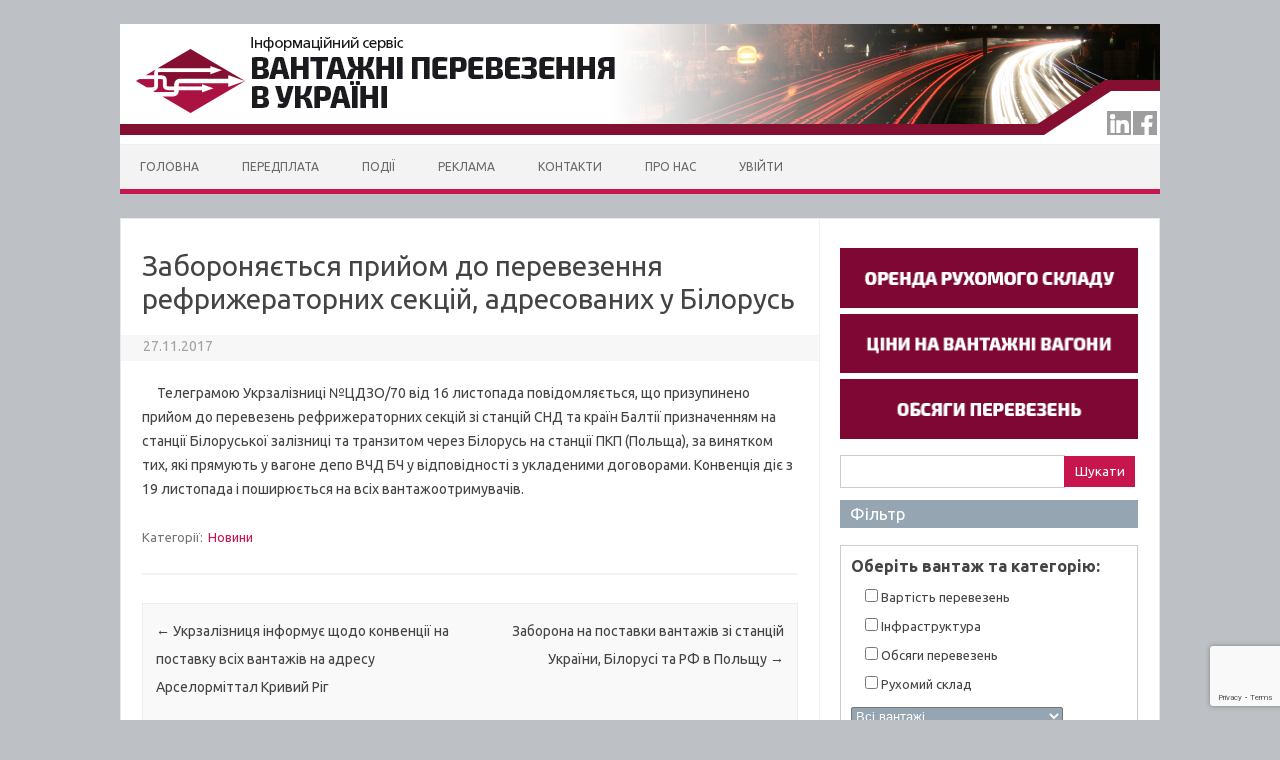

--- FILE ---
content_type: text/html; charset=UTF-8
request_url: https://ukrvantage.com/news/zaboroniaietsia-pryiom-do-perevezennia-refryzheratornykh-sektsii-adresovanykh-u-bilorus
body_size: 15920
content:
<!DOCTYPE html>
<!--[if IE 7]>
<html class="ie ie7" lang="uk"
	prefix="og: https://ogp.me/ns#" >
<![endif]-->
<!--[if IE 8]>
<html class="ie ie8" lang="uk"
	prefix="og: https://ogp.me/ns#" >
<![endif]-->
<!--[if !(IE 7) | !(IE 8)  ]><!-->
<html lang="uk"
	prefix="og: https://ogp.me/ns#" >
<!--<![endif]-->
<head>
<meta charset="UTF-8" />
<meta name="viewport" content="width=device-width" />
<link rel="profile" href="http://gmpg.org/xfn/11" />
<link rel="pingback" href="https://ukrvantage.com/xmlrpc.php" />
<!--[if lt IE 9]>
<script src="https://ukrvantage.com/wp-content/themes/iconic-one/js/html5.js" type="text/javascript"></script>
<![endif]-->
<title>Забороняється прийом до перевезення рефрижераторних секцій, адресованих у Білорусь | Інформаційний сервіс Вантажні перевезення в Україні</title>

		<!-- All in One SEO 4.1.3.4 -->
		<meta name="description" content="Телеграмою Укрзалізниці №ЦДЗО/70 від 16 листопада повідомляється, що призупинено прийом до перевезень рефрижераторних секцій зі станцій СНД та країн Балтії призначенням на станції Білоруської залізниці та транзитом через Білорусь на станції ПКП (Польща), за винятком тих, які прямують у вагоне депо ВЧД БЧ у відповідності з укладеними договорами. Конвенція діє з 19 листопада і… Читати далі »"/>
		<link rel="canonical" href="https://ukrvantage.com/news/zaboroniaietsia-pryiom-do-perevezennia-refryzheratornykh-sektsii-adresovanykh-u-bilorus" />
		<meta property="og:site_name" content="Інформаційний сервіс Вантажні перевезення в Україні" />
		<meta property="og:type" content="article" />
		<meta property="og:title" content="Забороняється прийом до перевезення рефрижераторних секцій, адресованих у Білорусь | Інформаційний сервіс Вантажні перевезення в Україні" />
		<meta property="og:description" content="Телеграмою Укрзалізниці №ЦДЗО/70 від 16 листопада повідомляється, що призупинено прийом до перевезень рефрижераторних секцій зі станцій СНД та країн Балтії призначенням на станції Білоруської залізниці та транзитом через Білорусь на станції ПКП (Польща), за винятком тих, які прямують у вагоне депо ВЧД БЧ у відповідності з укладеними договорами. Конвенція діє з 19 листопада і… Читати далі »" />
		<meta property="og:url" content="https://ukrvantage.com/news/zaboroniaietsia-pryiom-do-perevezennia-refryzheratornykh-sektsii-adresovanykh-u-bilorus" />
		<meta property="og:image" content="https://ukrvantage.com/wp-content/uploads/2018/01/facebook_1000x520.jpg" />
		<meta property="og:image:secure_url" content="https://ukrvantage.com/wp-content/uploads/2018/01/facebook_1000x520.jpg" />
		<meta property="og:image:width" content="1000" />
		<meta property="og:image:height" content="520" />
		<meta property="article:published_time" content="2017-11-27T11:29:08Z" />
		<meta property="article:modified_time" content="2017-12-07T12:36:24Z" />
		<meta property="article:publisher" content="https://www.facebook.com/ukrvantage/" />
		<meta name="twitter:card" content="summary" />
		<meta name="twitter:domain" content="ukrvantage.com" />
		<meta name="twitter:title" content="Забороняється прийом до перевезення рефрижераторних секцій, адресованих у Білорусь | Інформаційний сервіс Вантажні перевезення в Україні" />
		<meta name="twitter:description" content="Телеграмою Укрзалізниці №ЦДЗО/70 від 16 листопада повідомляється, що призупинено прийом до перевезень рефрижераторних секцій зі станцій СНД та країн Балтії призначенням на станції Білоруської залізниці та транзитом через Білорусь на станції ПКП (Польща), за винятком тих, які прямують у вагоне депо ВЧД БЧ у відповідності з укладеними договорами. Конвенція діє з 19 листопада і… Читати далі »" />
		<meta name="twitter:image" content="https://ukrvantage.com/wp-content/uploads/2018/01/facebook_1000x520.jpg" />
		<script type="application/ld+json" class="aioseo-schema">
			{"@context":"https:\/\/schema.org","@graph":[{"@type":"WebSite","@id":"https:\/\/ukrvantage.com\/#website","url":"https:\/\/ukrvantage.com\/","name":"\u0406\u043d\u0444\u043e\u0440\u043c\u0430\u0446\u0456\u0439\u043d\u0438\u0439 \u0441\u0435\u0440\u0432\u0456\u0441 \u0412\u0430\u043d\u0442\u0430\u0436\u043d\u0456 \u043f\u0435\u0440\u0435\u0432\u0435\u0437\u0435\u043d\u043d\u044f \u0432 \u0423\u043a\u0440\u0430\u0457\u043d\u0456","description":"C\u0435\u0440\u0432\u0456\u0441, \u044f\u043a\u0438\u0439 \u043d\u0430\u0434\u0430\u0454 \u0456\u043d\u0444\u043e\u0440\u043c\u0430\u0446\u0456\u044e \u0449\u043e\u0434\u043e \u043f\u043e\u0441\u0442\u0430\u0432\u043e\u043a \u0432\u0430\u043d\u0442\u0430\u0436\u0456\u0432 \u0437\u0430\u043b\u0456\u0437\u043d\u0438\u0447\u043d\u0438\u043c, \u0430\u0432\u0442\u043e\u043c\u043e\u0431\u0456\u043b\u044c\u043d\u0438\u043c \u0442\u0430 \u0432\u043e\u0434\u043d\u0438\u043c \u0442\u0440\u0430\u043d\u0441\u043f\u043e\u0440\u0442\u043e\u043c","publisher":{"@id":"https:\/\/ukrvantage.com\/#organization"}},{"@type":"Organization","@id":"https:\/\/ukrvantage.com\/#organization","name":"\u0406\u043d\u0444\u043e\u0440\u043c\u0430\u0446\u0456\u0439\u043d\u0438\u0439 \u0441\u0435\u0440\u0432\u0456\u0441 \u0412\u0430\u043d\u0442\u0430\u0436\u043d\u0456 \u043f\u0435\u0440\u0435\u0432\u0435\u0437\u0435\u043d\u043d\u044f \u0432 \u0423\u043a\u0440\u0430\u0457\u043d\u0456","url":"https:\/\/ukrvantage.com\/","logo":{"@type":"ImageObject","@id":"https:\/\/ukrvantage.com\/#organizationLogo","url":"https:\/\/ukrvantage.com\/wp-content\/uploads\/2017\/11\/favicon.png","width":"512","height":"512"},"image":{"@id":"https:\/\/ukrvantage.com\/#organizationLogo"},"sameAs":["https:\/\/www.facebook.com\/ukrvantage\/"],"contactPoint":{"@type":"ContactPoint","telephone":"+380563701832","contactType":"\u0420\u0435\u0434\u0430\u043a\u0446\u0456\u044f"}},{"@type":"BreadcrumbList","@id":"https:\/\/ukrvantage.com\/news\/zaboroniaietsia-pryiom-do-perevezennia-refryzheratornykh-sektsii-adresovanykh-u-bilorus#breadcrumblist","itemListElement":[{"@type":"ListItem","@id":"https:\/\/ukrvantage.com\/#listItem","position":"1","item":{"@type":"WebPage","@id":"https:\/\/ukrvantage.com\/","name":"\u0414\u043e\u0434\u043e\u043c\u0443","description":"\u0406\u043d\u0444\u043e\u0440\u043c\u0430\u0446\u0456\u044f \u0449\u043e\u0434\u043e \u043f\u043e\u0441\u0442\u0430\u0432\u043e\u043a \u0432\u0430\u043d\u0442\u0430\u0436\u0456\u0432 \u0437\u0430\u043b\u0456\u0437\u043d\u0438\u0447\u043d\u0438\u043c, \u0430\u0432\u0442\u043e\u043c\u043e\u0431\u0456\u043b\u044c\u043d\u0438\u043c \u0442\u0430 \u0432\u043e\u0434\u043d\u0438\u043c \u0442\u0440\u0430\u043d\u0441\u043f\u043e\u0440\u0442\u043e\u043c: \u0437\u0435\u0440\u043d\u043e\u0432\u0456, \u0431\u0443\u0434\u0456\u0432\u0435\u043b\u044c\u043d\u0456 \u0442\u0430 \u043b\u0456\u0441\u043e\u0432\u0456 \u0432\u0430\u043d\u0442\u0430\u0436\u0456, \u0434\u043e\u0431\u0440\u0438\u0432\u0430 \u0442\u0430 \u0445\u0456\u043c\u0456\u043a\u0430\u0442\u0438, \u043d\u0430\u0444\u0442\u043e\u043f\u0440\u043e\u0434\u0443\u043a\u0442\u0438, \u043c\u0435\u0442\u0430\u043b\u0438.","url":"https:\/\/ukrvantage.com\/"},"nextItem":"https:\/\/ukrvantage.com\/news\/#listItem"},{"@type":"ListItem","@id":"https:\/\/ukrvantage.com\/news\/#listItem","position":"2","item":{"@type":"WebPage","@id":"https:\/\/ukrvantage.com\/news\/","name":"\u041d\u043e\u0432\u0438\u043d\u0438","description":"\u0422\u0435\u043b\u0435\u0433\u0440\u0430\u043c\u043e\u044e \u0423\u043a\u0440\u0437\u0430\u043b\u0456\u0437\u043d\u0438\u0446\u0456 \u2116\u0426\u0414\u0417\u041e\/70 \u0432\u0456\u0434 16 \u043b\u0438\u0441\u0442\u043e\u043f\u0430\u0434\u0430 \u043f\u043e\u0432\u0456\u0434\u043e\u043c\u043b\u044f\u0454\u0442\u044c\u0441\u044f, \u0449\u043e \u043f\u0440\u0438\u0437\u0443\u043f\u0438\u043d\u0435\u043d\u043e \u043f\u0440\u0438\u0439\u043e\u043c \u0434\u043e \u043f\u0435\u0440\u0435\u0432\u0435\u0437\u0435\u043d\u044c \u0440\u0435\u0444\u0440\u0438\u0436\u0435\u0440\u0430\u0442\u043e\u0440\u043d\u0438\u0445 \u0441\u0435\u043a\u0446\u0456\u0439 \u0437\u0456 \u0441\u0442\u0430\u043d\u0446\u0456\u0439 \u0421\u041d\u0414 \u0442\u0430 \u043a\u0440\u0430\u0457\u043d \u0411\u0430\u043b\u0442\u0456\u0457 \u043f\u0440\u0438\u0437\u043d\u0430\u0447\u0435\u043d\u043d\u044f\u043c \u043d\u0430 \u0441\u0442\u0430\u043d\u0446\u0456\u0457 \u0411\u0456\u043b\u043e\u0440\u0443\u0441\u044c\u043a\u043e\u0457 \u0437\u0430\u043b\u0456\u0437\u043d\u0438\u0446\u0456 \u0442\u0430 \u0442\u0440\u0430\u043d\u0437\u0438\u0442\u043e\u043c \u0447\u0435\u0440\u0435\u0437 \u0411\u0456\u043b\u043e\u0440\u0443\u0441\u044c \u043d\u0430 \u0441\u0442\u0430\u043d\u0446\u0456\u0457 \u041f\u041a\u041f (\u041f\u043e\u043b\u044c\u0449\u0430), \u0437\u0430 \u0432\u0438\u043d\u044f\u0442\u043a\u043e\u043c \u0442\u0438\u0445, \u044f\u043a\u0456 \u043f\u0440\u044f\u043c\u0443\u044e\u0442\u044c \u0443 \u0432\u0430\u0433\u043e\u043d\u0435 \u0434\u0435\u043f\u043e \u0412\u0427\u0414 \u0411\u0427 \u0443 \u0432\u0456\u0434\u043f\u043e\u0432\u0456\u0434\u043d\u043e\u0441\u0442\u0456 \u0437 \u0443\u043a\u043b\u0430\u0434\u0435\u043d\u0438\u043c\u0438 \u0434\u043e\u0433\u043e\u0432\u043e\u0440\u0430\u043c\u0438. \u041a\u043e\u043d\u0432\u0435\u043d\u0446\u0456\u044f \u0434\u0456\u0454 \u0437 19 \u043b\u0438\u0441\u0442\u043e\u043f\u0430\u0434\u0430 \u0456\u2026 \u0427\u0438\u0442\u0430\u0442\u0438 \u0434\u0430\u043b\u0456 \u00bb","url":"https:\/\/ukrvantage.com\/news\/"},"previousItem":"https:\/\/ukrvantage.com\/#listItem"}]},{"@type":"Person","@id":"https:\/\/ukrvantage.com\/author\/eryzhenkova#author","url":"https:\/\/ukrvantage.com\/author\/eryzhenkova","name":"\u041e\u043b\u0435\u043d\u0430 \u0420\u0438\u0436\u0435\u043d\u043a\u043e\u0432\u0430","image":{"@type":"ImageObject","@id":"https:\/\/ukrvantage.com\/news\/zaboroniaietsia-pryiom-do-perevezennia-refryzheratornykh-sektsii-adresovanykh-u-bilorus#authorImage","url":"https:\/\/secure.gravatar.com\/avatar\/777992d6518afdb6abed0e8f213c4565?s=96&d=mm&r=g","width":"96","height":"96","caption":"\u041e\u043b\u0435\u043d\u0430 \u0420\u0438\u0436\u0435\u043d\u043a\u043e\u0432\u0430"},"sameAs":["https:\/\/www.facebook.com\/ukrvantage\/"]},{"@type":"WebPage","@id":"https:\/\/ukrvantage.com\/news\/zaboroniaietsia-pryiom-do-perevezennia-refryzheratornykh-sektsii-adresovanykh-u-bilorus#webpage","url":"https:\/\/ukrvantage.com\/news\/zaboroniaietsia-pryiom-do-perevezennia-refryzheratornykh-sektsii-adresovanykh-u-bilorus","name":"\u0417\u0430\u0431\u043e\u0440\u043e\u043d\u044f\u0454\u0442\u044c\u0441\u044f \u043f\u0440\u0438\u0439\u043e\u043c \u0434\u043e \u043f\u0435\u0440\u0435\u0432\u0435\u0437\u0435\u043d\u043d\u044f \u0440\u0435\u0444\u0440\u0438\u0436\u0435\u0440\u0430\u0442\u043e\u0440\u043d\u0438\u0445 \u0441\u0435\u043a\u0446\u0456\u0439, \u0430\u0434\u0440\u0435\u0441\u043e\u0432\u0430\u043d\u0438\u0445 \u0443 \u0411\u0456\u043b\u043e\u0440\u0443\u0441\u044c | \u0406\u043d\u0444\u043e\u0440\u043c\u0430\u0446\u0456\u0439\u043d\u0438\u0439 \u0441\u0435\u0440\u0432\u0456\u0441 \u0412\u0430\u043d\u0442\u0430\u0436\u043d\u0456 \u043f\u0435\u0440\u0435\u0432\u0435\u0437\u0435\u043d\u043d\u044f \u0432 \u0423\u043a\u0440\u0430\u0457\u043d\u0456","description":"\u0422\u0435\u043b\u0435\u0433\u0440\u0430\u043c\u043e\u044e \u0423\u043a\u0440\u0437\u0430\u043b\u0456\u0437\u043d\u0438\u0446\u0456 \u2116\u0426\u0414\u0417\u041e\/70 \u0432\u0456\u0434 16 \u043b\u0438\u0441\u0442\u043e\u043f\u0430\u0434\u0430 \u043f\u043e\u0432\u0456\u0434\u043e\u043c\u043b\u044f\u0454\u0442\u044c\u0441\u044f, \u0449\u043e \u043f\u0440\u0438\u0437\u0443\u043f\u0438\u043d\u0435\u043d\u043e \u043f\u0440\u0438\u0439\u043e\u043c \u0434\u043e \u043f\u0435\u0440\u0435\u0432\u0435\u0437\u0435\u043d\u044c \u0440\u0435\u0444\u0440\u0438\u0436\u0435\u0440\u0430\u0442\u043e\u0440\u043d\u0438\u0445 \u0441\u0435\u043a\u0446\u0456\u0439 \u0437\u0456 \u0441\u0442\u0430\u043d\u0446\u0456\u0439 \u0421\u041d\u0414 \u0442\u0430 \u043a\u0440\u0430\u0457\u043d \u0411\u0430\u043b\u0442\u0456\u0457 \u043f\u0440\u0438\u0437\u043d\u0430\u0447\u0435\u043d\u043d\u044f\u043c \u043d\u0430 \u0441\u0442\u0430\u043d\u0446\u0456\u0457 \u0411\u0456\u043b\u043e\u0440\u0443\u0441\u044c\u043a\u043e\u0457 \u0437\u0430\u043b\u0456\u0437\u043d\u0438\u0446\u0456 \u0442\u0430 \u0442\u0440\u0430\u043d\u0437\u0438\u0442\u043e\u043c \u0447\u0435\u0440\u0435\u0437 \u0411\u0456\u043b\u043e\u0440\u0443\u0441\u044c \u043d\u0430 \u0441\u0442\u0430\u043d\u0446\u0456\u0457 \u041f\u041a\u041f (\u041f\u043e\u043b\u044c\u0449\u0430), \u0437\u0430 \u0432\u0438\u043d\u044f\u0442\u043a\u043e\u043c \u0442\u0438\u0445, \u044f\u043a\u0456 \u043f\u0440\u044f\u043c\u0443\u044e\u0442\u044c \u0443 \u0432\u0430\u0433\u043e\u043d\u0435 \u0434\u0435\u043f\u043e \u0412\u0427\u0414 \u0411\u0427 \u0443 \u0432\u0456\u0434\u043f\u043e\u0432\u0456\u0434\u043d\u043e\u0441\u0442\u0456 \u0437 \u0443\u043a\u043b\u0430\u0434\u0435\u043d\u0438\u043c\u0438 \u0434\u043e\u0433\u043e\u0432\u043e\u0440\u0430\u043c\u0438. \u041a\u043e\u043d\u0432\u0435\u043d\u0446\u0456\u044f \u0434\u0456\u0454 \u0437 19 \u043b\u0438\u0441\u0442\u043e\u043f\u0430\u0434\u0430 \u0456\u2026 \u0427\u0438\u0442\u0430\u0442\u0438 \u0434\u0430\u043b\u0456 \u00bb","inLanguage":"uk","isPartOf":{"@id":"https:\/\/ukrvantage.com\/#website"},"breadcrumb":{"@id":"https:\/\/ukrvantage.com\/news\/zaboroniaietsia-pryiom-do-perevezennia-refryzheratornykh-sektsii-adresovanykh-u-bilorus#breadcrumblist"},"author":"https:\/\/ukrvantage.com\/author\/eryzhenkova#author","creator":"https:\/\/ukrvantage.com\/author\/eryzhenkova#author","datePublished":"2017-11-27T11:29:08+02:00","dateModified":"2017-12-07T12:36:24+02:00"},{"@type":"Article","@id":"https:\/\/ukrvantage.com\/news\/zaboroniaietsia-pryiom-do-perevezennia-refryzheratornykh-sektsii-adresovanykh-u-bilorus#article","name":"\u0417\u0430\u0431\u043e\u0440\u043e\u043d\u044f\u0454\u0442\u044c\u0441\u044f \u043f\u0440\u0438\u0439\u043e\u043c \u0434\u043e \u043f\u0435\u0440\u0435\u0432\u0435\u0437\u0435\u043d\u043d\u044f \u0440\u0435\u0444\u0440\u0438\u0436\u0435\u0440\u0430\u0442\u043e\u0440\u043d\u0438\u0445 \u0441\u0435\u043a\u0446\u0456\u0439, \u0430\u0434\u0440\u0435\u0441\u043e\u0432\u0430\u043d\u0438\u0445 \u0443 \u0411\u0456\u043b\u043e\u0440\u0443\u0441\u044c | \u0406\u043d\u0444\u043e\u0440\u043c\u0430\u0446\u0456\u0439\u043d\u0438\u0439 \u0441\u0435\u0440\u0432\u0456\u0441 \u0412\u0430\u043d\u0442\u0430\u0436\u043d\u0456 \u043f\u0435\u0440\u0435\u0432\u0435\u0437\u0435\u043d\u043d\u044f \u0432 \u0423\u043a\u0440\u0430\u0457\u043d\u0456","description":"\u0422\u0435\u043b\u0435\u0433\u0440\u0430\u043c\u043e\u044e \u0423\u043a\u0440\u0437\u0430\u043b\u0456\u0437\u043d\u0438\u0446\u0456 \u2116\u0426\u0414\u0417\u041e\/70 \u0432\u0456\u0434 16 \u043b\u0438\u0441\u0442\u043e\u043f\u0430\u0434\u0430 \u043f\u043e\u0432\u0456\u0434\u043e\u043c\u043b\u044f\u0454\u0442\u044c\u0441\u044f, \u0449\u043e \u043f\u0440\u0438\u0437\u0443\u043f\u0438\u043d\u0435\u043d\u043e \u043f\u0440\u0438\u0439\u043e\u043c \u0434\u043e \u043f\u0435\u0440\u0435\u0432\u0435\u0437\u0435\u043d\u044c \u0440\u0435\u0444\u0440\u0438\u0436\u0435\u0440\u0430\u0442\u043e\u0440\u043d\u0438\u0445 \u0441\u0435\u043a\u0446\u0456\u0439 \u0437\u0456 \u0441\u0442\u0430\u043d\u0446\u0456\u0439 \u0421\u041d\u0414 \u0442\u0430 \u043a\u0440\u0430\u0457\u043d \u0411\u0430\u043b\u0442\u0456\u0457 \u043f\u0440\u0438\u0437\u043d\u0430\u0447\u0435\u043d\u043d\u044f\u043c \u043d\u0430 \u0441\u0442\u0430\u043d\u0446\u0456\u0457 \u0411\u0456\u043b\u043e\u0440\u0443\u0441\u044c\u043a\u043e\u0457 \u0437\u0430\u043b\u0456\u0437\u043d\u0438\u0446\u0456 \u0442\u0430 \u0442\u0440\u0430\u043d\u0437\u0438\u0442\u043e\u043c \u0447\u0435\u0440\u0435\u0437 \u0411\u0456\u043b\u043e\u0440\u0443\u0441\u044c \u043d\u0430 \u0441\u0442\u0430\u043d\u0446\u0456\u0457 \u041f\u041a\u041f (\u041f\u043e\u043b\u044c\u0449\u0430), \u0437\u0430 \u0432\u0438\u043d\u044f\u0442\u043a\u043e\u043c \u0442\u0438\u0445, \u044f\u043a\u0456 \u043f\u0440\u044f\u043c\u0443\u044e\u0442\u044c \u0443 \u0432\u0430\u0433\u043e\u043d\u0435 \u0434\u0435\u043f\u043e \u0412\u0427\u0414 \u0411\u0427 \u0443 \u0432\u0456\u0434\u043f\u043e\u0432\u0456\u0434\u043d\u043e\u0441\u0442\u0456 \u0437 \u0443\u043a\u043b\u0430\u0434\u0435\u043d\u0438\u043c\u0438 \u0434\u043e\u0433\u043e\u0432\u043e\u0440\u0430\u043c\u0438. \u041a\u043e\u043d\u0432\u0435\u043d\u0446\u0456\u044f \u0434\u0456\u0454 \u0437 19 \u043b\u0438\u0441\u0442\u043e\u043f\u0430\u0434\u0430 \u0456\u2026 \u0427\u0438\u0442\u0430\u0442\u0438 \u0434\u0430\u043b\u0456 \u00bb","headline":"\u0417\u0430\u0431\u043e\u0440\u043e\u043d\u044f\u0454\u0442\u044c\u0441\u044f \u043f\u0440\u0438\u0439\u043e\u043c \u0434\u043e \u043f\u0435\u0440\u0435\u0432\u0435\u0437\u0435\u043d\u043d\u044f \u0440\u0435\u0444\u0440\u0438\u0436\u0435\u0440\u0430\u0442\u043e\u0440\u043d\u0438\u0445 \u0441\u0435\u043a\u0446\u0456\u0439, \u0430\u0434\u0440\u0435\u0441\u043e\u0432\u0430\u043d\u0438\u0445 \u0443 \u0411\u0456\u043b\u043e\u0440\u0443\u0441\u044c","author":{"@id":"https:\/\/ukrvantage.com\/author\/eryzhenkova#author"},"publisher":{"@id":"https:\/\/ukrvantage.com\/#organization"},"datePublished":"2017-11-27T11:29:08+02:00","dateModified":"2017-12-07T12:36:24+02:00","articleSection":"\u041d\u043e\u0432\u0438\u043d\u0438","mainEntityOfPage":{"@id":"https:\/\/ukrvantage.com\/news\/zaboroniaietsia-pryiom-do-perevezennia-refryzheratornykh-sektsii-adresovanykh-u-bilorus#webpage"},"isPartOf":{"@id":"https:\/\/ukrvantage.com\/news\/zaboroniaietsia-pryiom-do-perevezennia-refryzheratornykh-sektsii-adresovanykh-u-bilorus#webpage"},"image":{"@type":"ImageObject","@id":"https:\/\/ukrvantage.com\/#articleImage","url":"https:\/\/ukrvantage.com\/wp-content\/uploads\/2017\/11\/favicon.png","width":"512","height":"512"}}]}
		</script>
		<!-- All in One SEO -->

<link rel='dns-prefetch' href='//www.google.com' />
<link rel='dns-prefetch' href='//fonts.googleapis.com' />
<link rel='dns-prefetch' href='//s.w.org' />
<link rel="alternate" type="application/rss+xml" title="Інформаційний сервіс Вантажні перевезення в Україні &raquo; стрічка" href="https://ukrvantage.com/feed" />
<link rel="alternate" type="application/rss+xml" title="Інформаційний сервіс Вантажні перевезення в Україні &raquo; Канал коментарів" href="https://ukrvantage.com/comments/feed" />
<link rel="alternate" type="application/rss+xml" title="Інформаційний сервіс Вантажні перевезення в Україні &raquo; Забороняється прийом до перевезення рефрижераторних секцій, адресованих у Білорусь Канал коментарів" href="https://ukrvantage.com/news/zaboroniaietsia-pryiom-do-perevezennia-refryzheratornykh-sektsii-adresovanykh-u-bilorus/feed" />
		<script type="text/javascript">
			window._wpemojiSettings = {"baseUrl":"https:\/\/s.w.org\/images\/core\/emoji\/12.0.0-1\/72x72\/","ext":".png","svgUrl":"https:\/\/s.w.org\/images\/core\/emoji\/12.0.0-1\/svg\/","svgExt":".svg","source":{"concatemoji":"https:\/\/ukrvantage.com\/wp-includes\/js\/wp-emoji-release.min.js?ver=5.4.13"}};
			/*! This file is auto-generated */
			!function(e,a,t){var n,r,o,i=a.createElement("canvas"),p=i.getContext&&i.getContext("2d");function s(e,t){var a=String.fromCharCode;p.clearRect(0,0,i.width,i.height),p.fillText(a.apply(this,e),0,0);e=i.toDataURL();return p.clearRect(0,0,i.width,i.height),p.fillText(a.apply(this,t),0,0),e===i.toDataURL()}function c(e){var t=a.createElement("script");t.src=e,t.defer=t.type="text/javascript",a.getElementsByTagName("head")[0].appendChild(t)}for(o=Array("flag","emoji"),t.supports={everything:!0,everythingExceptFlag:!0},r=0;r<o.length;r++)t.supports[o[r]]=function(e){if(!p||!p.fillText)return!1;switch(p.textBaseline="top",p.font="600 32px Arial",e){case"flag":return s([127987,65039,8205,9895,65039],[127987,65039,8203,9895,65039])?!1:!s([55356,56826,55356,56819],[55356,56826,8203,55356,56819])&&!s([55356,57332,56128,56423,56128,56418,56128,56421,56128,56430,56128,56423,56128,56447],[55356,57332,8203,56128,56423,8203,56128,56418,8203,56128,56421,8203,56128,56430,8203,56128,56423,8203,56128,56447]);case"emoji":return!s([55357,56424,55356,57342,8205,55358,56605,8205,55357,56424,55356,57340],[55357,56424,55356,57342,8203,55358,56605,8203,55357,56424,55356,57340])}return!1}(o[r]),t.supports.everything=t.supports.everything&&t.supports[o[r]],"flag"!==o[r]&&(t.supports.everythingExceptFlag=t.supports.everythingExceptFlag&&t.supports[o[r]]);t.supports.everythingExceptFlag=t.supports.everythingExceptFlag&&!t.supports.flag,t.DOMReady=!1,t.readyCallback=function(){t.DOMReady=!0},t.supports.everything||(n=function(){t.readyCallback()},a.addEventListener?(a.addEventListener("DOMContentLoaded",n,!1),e.addEventListener("load",n,!1)):(e.attachEvent("onload",n),a.attachEvent("onreadystatechange",function(){"complete"===a.readyState&&t.readyCallback()})),(n=t.source||{}).concatemoji?c(n.concatemoji):n.wpemoji&&n.twemoji&&(c(n.twemoji),c(n.wpemoji)))}(window,document,window._wpemojiSettings);
		</script>
		<style type="text/css">
img.wp-smiley,
img.emoji {
	display: inline !important;
	border: none !important;
	box-shadow: none !important;
	height: 1em !important;
	width: 1em !important;
	margin: 0 .07em !important;
	vertical-align: -0.1em !important;
	background: none !important;
	padding: 0 !important;
}
</style>
	<link rel='stylesheet' id='wp_bannerize_pro_slugwp-bannerize-admin-barmincss-css'  href='https://ukrvantage.com/wp-content/plugins/wp-bannerize-pro/public/css/wp-bannerize-admin-bar.min.css?ver=1.4.0' type='text/css' media='all' />
<link rel='stylesheet' id='wp_bannerize_pro_slugwp-bannerizemincss-css'  href='https://ukrvantage.com/wp-content/plugins/wp-bannerize-pro/public/css/wp-bannerize.min.css?ver=1.4.0' type='text/css' media='all' />
<link rel='stylesheet' id='wppcp_private_page_css-css'  href='https://ukrvantage.com/wp-content/plugins/wp-private-content-pro/css/wppcp-private-page.css?ver=5.4.13' type='text/css' media='all' />
<link rel='stylesheet' id='wppcp-fla-css-css'  href='https://ukrvantage.com/wp-content/plugins/wppcp-frontend-login/css/wppcp-fla-front.css?ver=5.4.13' type='text/css' media='all' />
<link rel='stylesheet' id='wp-block-library-css'  href='https://ukrvantage.com/wp-includes/css/dist/block-library/style.min.css?ver=5.4.13' type='text/css' media='all' />
<link rel='stylesheet' id='contact-form-7-css'  href='https://ukrvantage.com/wp-content/plugins/contact-form-7/includes/css/styles.css?ver=5.2' type='text/css' media='all' />
<link rel='stylesheet' id='style_login_widget-css'  href='https://ukrvantage.com/wp-content/plugins/fb-login-widget-pro/style_login_widget.css?ver=5.4.13' type='text/css' media='all' />
<link rel='stylesheet' id='searchandfilter-css'  href='https://ukrvantage.com/wp-content/plugins/search-filter/style.css?ver=1' type='text/css' media='all' />
<link rel='stylesheet' id='simple-staff-list-css'  href='https://ukrvantage.com/wp-content/plugins/simple-staff-list/public/css/simple-staff-list-public.css?ver=2.2.0' type='text/css' media='all' />
<link rel='stylesheet' id='site-stats-css'  href='https://ukrvantage.com/wp-content/plugins/site-stats/public/css/site-stats-public.css?ver=1.0.0' type='text/css' media='all' />
<link rel='stylesheet' id='jquery-ui-css'  href='https://ukrvantage.com/wp-content/plugins/wp-register-profile-pro/css/jquery-ui.css?ver=5.4.13' type='text/css' media='all' />
<link rel='stylesheet' id='jquery.ptTimeSelect-css'  href='https://ukrvantage.com/wp-content/plugins/wp-register-profile-pro/css/jquery.ptTimeSelect.css?ver=5.4.13' type='text/css' media='all' />
<link rel='stylesheet' id='style_register_widget-css'  href='https://ukrvantage.com/wp-content/plugins/wp-register-profile-pro/style_register_widget.css?ver=5.4.13' type='text/css' media='all' />
<link rel='stylesheet' id='themonic-fonts-css'  href='https://fonts.googleapis.com/css?family=Ubuntu:400,700&#038;subset=latin,latin-ext' type='text/css' media='all' />
<link rel='stylesheet' id='themonic-style-css'  href='https://ukrvantage.com/wp-content/themes/iconic-one/style.css?ver=1.7.8' type='text/css' media='all' />
<link rel='stylesheet' id='custom-style-css'  href='https://ukrvantage.com/wp-content/themes/iconic-one/custom.css?ver=5.4.13' type='text/css' media='all' />
<!--[if lt IE 9]>
<link rel='stylesheet' id='themonic-ie-css'  href='https://ukrvantage.com/wp-content/themes/iconic-one/css/ie.css?ver=20130305' type='text/css' media='all' />
<![endif]-->
<link rel='stylesheet' id='tablepress-default-css'  href='https://ukrvantage.com/wp-content/tablepress-combined.min.css?ver=17' type='text/css' media='all' />
<link rel='stylesheet' id='tablepress-responsive-tables-css'  href='https://ukrvantage.com/wp-content/plugins/tablepress-responsive-tables/css/tablepress-responsive.min.css?ver=1.7' type='text/css' media='all' />
<link rel='stylesheet' id='cf7cf-style-css'  href='https://ukrvantage.com/wp-content/plugins/cf7-conditional-fields/style.css?ver=1.9.14' type='text/css' media='all' />
<link rel='stylesheet' id='wppcp_front_css-css'  href='https://ukrvantage.com/wp-content/plugins/wp-private-content-pro/css/wppcp-front.css?ver=5.4.13' type='text/css' media='all' />
<script type='text/javascript' src='https://ukrvantage.com/wp-includes/js/jquery/jquery.js?ver=1.12.4-wp'></script>
<script type='text/javascript' src='https://ukrvantage.com/wp-includes/js/jquery/jquery-migrate.min.js?ver=1.4.1'></script>
<script type='text/javascript'>
/* <![CDATA[ */
var WPPCPPage = {"AdminAjax":"https:\/\/ukrvantage.com\/wp-admin\/admin-ajax.php","images_path":"https:\/\/ukrvantage.com\/wp-content\/plugins\/wp-private-content-pro\/images\/","Messages":{"userEmpty":"\u0411\u0443\u0434\u044c \u043b\u0430\u0441\u043a\u0430, \u043e\u0431\u0435\u0440\u0456\u0442\u044c \u043a\u043e\u0440\u0438\u0441\u0442\u0443\u0432\u0430\u0447\u0430.","addToPost":"\u0414\u043e\u0434\u0430\u0442\u0438 \u0434\u043e \u0437\u0430\u043f\u0438\u0441\u0443","insertToPost":"\u0412\u0441\u0442\u0430\u0432\u0438\u0442\u0438 \u0444\u0430\u0439\u043b\u0438 \u0443 \u0437\u0430\u043f\u0438\u0441","removeGroupUser":"\u0412\u0438\u0434\u0430\u043b\u0435\u043d\u043d\u044f \u043a\u043e\u0440\u0438\u0441\u0442\u0443\u0432\u0430\u0447\u0430...","fileNameRequired":"\u0406\u043c'\u044f \u0444\u0430\u0439\u043b\u0443 \u043e\u0431\u043e\u0432'\u044f\u0437\u043a\u043e\u0432\u0435.","fileRequired":"\u0424\u0430\u0439\u043b \u043e\u0431\u0432'\u044f\u0437\u043a\u043e\u0432\u0438\u0439.","confirmDelete":"\u0426\u0435 \u043f\u043e\u0432\u0456\u0434\u043e\u043c\u043b\u0435\u043d\u043d\u044f \u0442\u0430 \u043a\u043e\u043c\u0435\u043d\u0442\u0430\u0440\u0456 \u0431\u0443\u0434\u0443\u0442\u044c \u0432\u0438\u0434\u0430\u043b\u0435\u043d\u0456, \u0456 \u0432\u0438 \u0431\u0456\u043b\u044c\u0448\u0435 \u043d\u0435 \u0437\u043c\u043e\u0436\u0435\u0442\u0435 \u0439\u043e\u0433\u043e \u0437\u043d\u0430\u0439\u0442\u0438.","messageEmpty":"Please enter a message.","selectMember":"Select a member"},"nonce":"138d7b582c"};
/* ]]> */
</script>
<script type='text/javascript' src='https://ukrvantage.com/wp-content/plugins/wp-private-content-pro/js/wppcp-private-page.js?ver=5.4.13'></script>
<script type='text/javascript'>
/* <![CDATA[ */
var WPPCPFront = {"AdminAjax":"https:\/\/ukrvantage.com\/wp-admin\/admin-ajax.php","images_path":"https:\/\/ukrvantage.com\/wp-content\/plugins\/wp-private-content-pro\/images\/","Messages":{"userEmpty":"\u0411\u0443\u0434\u044c \u043b\u0430\u0441\u043a\u0430, \u043e\u0431\u0435\u0440\u0456\u0442\u044c \u043a\u043e\u0440\u0438\u0441\u0442\u0443\u0432\u0430\u0447\u0430.","addToPost":"\u0414\u043e\u0434\u0430\u0442\u0438 \u0434\u043e \u0437\u0430\u043f\u0438\u0441\u0443","insertToPost":"\u0412\u0441\u0442\u0430\u0432\u0438\u0442\u0438 \u0444\u0430\u0439\u043b\u0438 \u0443 \u0437\u0430\u043f\u0438\u0441","removeGroupUser":"\u0412\u0438\u0434\u0430\u043b\u0435\u043d\u043d\u044f \u043a\u043e\u0440\u0438\u0441\u0442\u0443\u0432\u0430\u0447\u0430...","fileNameRequired":"\u0406\u043c'\u044f \u0444\u0430\u0439\u043b\u0443 \u043e\u0431\u043e\u0432'\u044f\u0437\u043a\u043e\u0432\u0435.","fileRequired":"\u0424\u0430\u0439\u043b \u043e\u0431\u0432'\u044f\u0437\u043a\u043e\u0432\u0438\u0439.","confirmDelete":"\u0426\u0435 \u043f\u043e\u0432\u0456\u0434\u043e\u043c\u043b\u0435\u043d\u043d\u044f \u0442\u0430 \u043a\u043e\u043c\u0435\u043d\u0442\u0430\u0440\u0456 \u0431\u0443\u0434\u0443\u0442\u044c \u0432\u0438\u0434\u0430\u043b\u0435\u043d\u0456, \u0456 \u0432\u0438 \u0431\u0456\u043b\u044c\u0448\u0435 \u043d\u0435 \u0437\u043c\u043e\u0436\u0435\u0442\u0435 \u0439\u043e\u0433\u043e \u0437\u043d\u0430\u0439\u0442\u0438.","messageEmpty":"Please enter a message.","selectMember":"Select a member"},"nonce":"6e53c6e9d2"};
/* ]]> */
</script>
<script type='text/javascript' src='https://ukrvantage.com/wp-content/plugins/wp-private-content-pro/js/wppcp-front.js?ver=5.4.13'></script>
<script type='text/javascript'>
/* <![CDATA[ */
var WPPCP_FLA = {"AdminAjax":"https:\/\/ukrvantage.com\/wp-admin\/admin-ajax.php","nonce":"3b43e350b2","messages":{"usernameRequired":"\u0406\u043c'\u044f \u043a\u043e\u0440\u0438\u0441\u0442\u0443\u0432\u0430\u0447\u0430 \u0447\u0438 \u0435\u043b\u0435\u043a\u0442\u0440\u043e\u043d\u043d\u0430 \u043f\u043e\u0448\u0442\u0430 \u043e\u0431\u043e\u0432'\u044f\u0437\u043a\u043e\u0432\u0456","passwordRequired":"\u041f\u0430\u0440\u043e\u043b\u044c \u043e\u0431\u043e\u0432'\u044f\u0437\u043a\u043e\u0432\u0438\u0439","loginMismatch":"\u0406\u043c'\u044f \u043a\u043e\u0440\u0438\u0441\u0442\u0443\u0432\u0430\u0447\u0430 \u0447\u0438 \u0435\u043b\u0435\u043a\u0442\u0440\u043e\u043d\u043d\u0430 \u043f\u043e\u0448\u0442\u0430 \u043f\u043e\u043c\u0438\u043b\u043a\u043e\u0432i","processing":"\u0412\u0445\u043e\u0434\u0438\u043c\u043e...","login":"\u0412\u0425\u0406\u0414","loggedin":"\u0413\u043e\u0442\u043e\u0432\u043e"}};
/* ]]> */
</script>
<script type='text/javascript' src='https://ukrvantage.com/wp-content/plugins/wppcp-frontend-login/js/wppcp-fla-front.js?ver=5.4.13'></script>
<script type='text/javascript' src='https://ukrvantage.com/wp-content/plugins/fb-login-widget-pro/js/jquery.validate.min.js?ver=5.4.13'></script>
<script type='text/javascript' src='https://ukrvantage.com/wp-content/plugins/fb-login-widget-pro/js/additional-methods.js?ver=5.4.13'></script>
<script type='text/javascript' src='https://ukrvantage.com/wp-content/plugins/site-stats/public/js/site-stats-public.js?ver=1.0.0'></script>
<script type='text/javascript' src='https://ukrvantage.com/wp-content/plugins/wp-register-profile-pro/css/jquery.ptTimeSelect.js?ver=5.4.13'></script>
<script type='text/javascript' src='https://ukrvantage.com/wp-content/themes/iconic-one/js/jquery.maskedinput.min.js?ver=5.4.13'></script>
<link rel='https://api.w.org/' href='https://ukrvantage.com/wp-json/' />
<link rel="EditURI" type="application/rsd+xml" title="RSD" href="https://ukrvantage.com/xmlrpc.php?rsd" />
<link rel="wlwmanifest" type="application/wlwmanifest+xml" href="https://ukrvantage.com/wp-includes/wlwmanifest.xml" /> 
<link rel='prev' title='Укрзалізниця інформує щодо конвенції на поставку всіх вантажів на адресу Арселорміттал Кривий Ріг' href='https://ukrvantage.com/news/ukrzaliznytsia-informuie-shchodo-konventsii-na-postavku-vsikh-vantazhiv-na-adresu-arselormittal-kryvyi-rih' />
<link rel='next' title='Заборона на поставки вантажів зі станцій України, Білорусі та РФ в Польщу' href='https://ukrvantage.com/news/zaborona-na-postavky-vantazhiv-zi-stantsii-ukrainy-bilorusi-ta-rf-v-polshchu' />
<meta name="generator" content="WordPress 5.4.13" />
<link rel='shortlink' href='https://ukrvantage.com/?p=1364' />
<link rel="alternate" type="application/json+oembed" href="https://ukrvantage.com/wp-json/oembed/1.0/embed?url=https%3A%2F%2Fukrvantage.com%2Fnews%2Fzaboroniaietsia-pryiom-do-perevezennia-refryzheratornykh-sektsii-adresovanykh-u-bilorus" />
<link rel="alternate" type="text/xml+oembed" href="https://ukrvantage.com/wp-json/oembed/1.0/embed?url=https%3A%2F%2Fukrvantage.com%2Fnews%2Fzaboroniaietsia-pryiom-do-perevezennia-refryzheratornykh-sektsii-adresovanykh-u-bilorus&#038;format=xml" />
<style type="text/css">
    #category-posts-13-internal .cat-post-item img {max-width: initial; max-height: initial;}
#category-posts-13-internal .cat-post-current .cat-post-title {text-transform: uppercase;}
#category-posts-13-internal .cat-post-date {margin-bottom: 10px;}
#category-posts-13-internal .cat-post-author {margin-bottom: 0;}
#category-posts-13-internal .cat-post-thumbnail {margin: 5px 10px 5px 0; display: block;}
#category-posts-13-internal .cat-post-item:before {content: ""; display: table; clear: both;}
#category-posts-13-internal .cat-post-item img {margin: initial;}
#category-posts-13-internal .cat-post-title {font-size: 15px;}
#category-posts-13-internal .cat-post-current .cat-post-title {font-weight: bold; text-transform: uppercase;}
#category-posts-13-internal .cat-post-date {font-size: 15px;	line-height: 18px; font-style: inherit; margin-bottom: 10px;}
#category-posts-13-internal .cat-post-comment-num {font-size: 12px; line-height: 18px;}
#category-posts-13-internal .cat-post-item {border-bottom: 1px solid #ccc;	list-style: none; list-style-type: none; margin: 3px 0;	padding: 3px 0;}
#category-posts-13-internal .cat-post-item:last-child {border-bottom: none;}
#category-posts-13-internal .cat-post-thumbnail {float:left;}
#category-posts-13-internal .cat-post-everything-is-link { }
#category-posts-13-internal .cat-post-item a:after {content: ""; display: table;	clear: both;}
#category-posts-13-internal .cat-post-thumbnail span {overflow: hidden; display:block}
#category-posts-13-internal .cat-post-item img {margin: initial;}
#category-posts-2-internal .cat-post-item img {max-width: initial; max-height: initial;}
#category-posts-2-internal .cat-post-current .cat-post-title {text-transform: uppercase;}
#category-posts-2-internal .cat-post-date {margin-bottom: 10px;}
#category-posts-2-internal .cat-post-author {margin-bottom: 0;}
#category-posts-2-internal .cat-post-thumbnail {margin: 5px 10px 5px 0; display: block;}
#category-posts-2-internal .cat-post-item:before {content: ""; display: table; clear: both;}
#category-posts-2-internal .cat-post-item img {margin: initial;}
#category-posts-2-internal .cat-post-title {font-size: 15px;}
#category-posts-2-internal .cat-post-current .cat-post-title {font-weight: bold; text-transform: uppercase;}
#category-posts-2-internal .cat-post-date {font-size: 15px;	line-height: 18px; font-style: inherit; margin-bottom: 10px;}
#category-posts-2-internal .cat-post-comment-num {font-size: 12px; line-height: 18px;}
#category-posts-2-internal .cat-post-item {border-bottom: 1px solid #ccc;	list-style: none; list-style-type: none; margin: 3px 0;	padding: 3px 0;}
#category-posts-2-internal .cat-post-item:last-child {border-bottom: none;}
#category-posts-2-internal .cat-post-thumbnail {float:left;}
#category-posts-2-internal .cat-post-item:after {content: ""; display: table;	clear: both;}
#category-posts-2-internal .cat-post-thumbnail span {overflow: hidden; display:block}
#category-posts-2-internal .cat-post-item img {margin: initial;}
#category-posts-3-internal .cat-post-item img {max-width: initial; max-height: initial;}
#category-posts-3-internal .cat-post-current .cat-post-title {text-transform: uppercase;}
#category-posts-3-internal .cat-post-date {margin-bottom: 10px;}
#category-posts-3-internal .cat-post-author {margin-bottom: 0;}
#category-posts-3-internal .cat-post-thumbnail {margin: 5px 10px 5px 0; display: block;}
#category-posts-3-internal .cat-post-item:before {content: ""; display: table; clear: both;}
#category-posts-3-internal .cat-post-item img {margin: initial;}
#category-posts-3-internal .cat-post-title {font-size: 15px;}
#category-posts-3-internal .cat-post-current .cat-post-title {font-weight: bold; text-transform: uppercase;}
#category-posts-3-internal .cat-post-date {font-size: 15px;	line-height: 18px; font-style: inherit; margin-bottom: 10px;}
#category-posts-3-internal .cat-post-comment-num {font-size: 12px; line-height: 18px;}
#category-posts-3-internal .cat-post-item {border-bottom: 1px solid #ccc;	list-style: none; list-style-type: none; margin: 3px 0;	padding: 3px 0;}
#category-posts-3-internal .cat-post-item:last-child {border-bottom: none;}
#category-posts-3-internal .cat-post-thumbnail {float:left;}
#category-posts-3-internal .cat-post-item:after {content: ""; display: table;	clear: both;}
#category-posts-3-internal .cat-post-thumbnail span {overflow: hidden; display:block}
#category-posts-3-internal .cat-post-item img {margin: initial;}
#category-posts-4-internal .cat-post-item img {max-width: initial; max-height: initial;}
#category-posts-4-internal .cat-post-current .cat-post-title {text-transform: uppercase;}
#category-posts-4-internal .cat-post-date {margin-bottom: 10px;}
#category-posts-4-internal .cat-post-author {margin-bottom: 0;}
#category-posts-4-internal .cat-post-thumbnail {margin: 5px 10px 5px 0; display: block;}
#category-posts-4-internal .cat-post-item:before {content: ""; display: table; clear: both;}
#category-posts-4-internal .cat-post-item img {margin: initial;}
#category-posts-4-internal .cat-post-title {font-size: 15px;}
#category-posts-4-internal .cat-post-current .cat-post-title {font-weight: bold; text-transform: uppercase;}
#category-posts-4-internal .cat-post-date {font-size: 15px;	line-height: 18px; font-style: inherit; margin-bottom: 10px;}
#category-posts-4-internal .cat-post-comment-num {font-size: 12px; line-height: 18px;}
#category-posts-4-internal .cat-post-item {border-bottom: 1px solid #ccc;	list-style: none; list-style-type: none; margin: 3px 0;	padding: 3px 0;}
#category-posts-4-internal .cat-post-item:last-child {border-bottom: none;}
#category-posts-4-internal .cat-post-thumbnail {float:left;}
#category-posts-4-internal .cat-post-item:after {content: ""; display: table;	clear: both;}
#category-posts-4-internal .cat-post-thumbnail span {overflow: hidden; display:block}
#category-posts-4-internal .cat-post-item img {margin: initial;}
#category-posts-6-internal .cat-post-item img {max-width: initial; max-height: initial;}
#category-posts-6-internal .cat-post-current .cat-post-title {text-transform: uppercase;}
#category-posts-6-internal .cat-post-date {margin-bottom: 10px;}
#category-posts-6-internal .cat-post-author {margin-bottom: 0;}
#category-posts-6-internal .cat-post-thumbnail {margin: 5px 10px 5px 0; display: block;}
#category-posts-6-internal .cat-post-item:before {content: ""; display: table; clear: both;}
#category-posts-6-internal .cat-post-item img {margin: initial;}
#category-posts-6-internal .cat-post-title {font-size: 15px;}
#category-posts-6-internal .cat-post-current .cat-post-title {font-weight: bold; text-transform: uppercase;}
#category-posts-6-internal .cat-post-date {font-size: 15px;	line-height: 18px; font-style: inherit; margin-bottom: 10px;}
#category-posts-6-internal .cat-post-comment-num {font-size: 12px; line-height: 18px;}
#category-posts-6-internal .cat-post-item {border-bottom: 1px solid #ccc;	list-style: none; list-style-type: none; margin: 3px 0;	padding: 3px 0;}
#category-posts-6-internal .cat-post-item:last-child {border-bottom: none;}
#category-posts-6-internal .cat-post-thumbnail {float:left;}
#category-posts-6-internal .cat-post-item:after {content: ""; display: table;	clear: both;}
#category-posts-6-internal .cat-post-thumbnail span {overflow: hidden; display:block}
#category-posts-6-internal .cat-post-item img {margin: initial;}
#category-posts-5-internal .cat-post-item img {max-width: initial; max-height: initial;}
#category-posts-5-internal .cat-post-current .cat-post-title {text-transform: uppercase;}
#category-posts-5-internal .cat-post-date {margin-bottom: 10px;}
#category-posts-5-internal .cat-post-author {margin-bottom: 0;}
#category-posts-5-internal .cat-post-thumbnail {margin: 5px 10px 5px 0; display: block;}
#category-posts-5-internal .cat-post-item:before {content: ""; display: table; clear: both;}
#category-posts-5-internal .cat-post-item img {margin: initial;}
#category-posts-5-internal .cat-post-title {font-size: 15px;}
#category-posts-5-internal .cat-post-current .cat-post-title {font-weight: bold; text-transform: uppercase;}
#category-posts-5-internal .cat-post-date {font-size: 15px;	line-height: 18px; font-style: inherit; margin-bottom: 10px;}
#category-posts-5-internal .cat-post-comment-num {font-size: 12px; line-height: 18px;}
#category-posts-5-internal .cat-post-item {border-bottom: 1px solid #ccc;	list-style: none; list-style-type: none; margin: 3px 0;	padding: 3px 0;}
#category-posts-5-internal .cat-post-item:last-child {border-bottom: none;}
#category-posts-5-internal .cat-post-thumbnail {float:left;}
#category-posts-5-internal .cat-post-item:after {content: ""; display: table;	clear: both;}
#category-posts-5-internal .cat-post-thumbnail span {overflow: hidden; display:block}
#category-posts-5-internal .cat-post-item img {margin: initial;}
#category-posts-7-internal .cat-post-item img {max-width: initial; max-height: initial;}
#category-posts-7-internal .cat-post-current .cat-post-title {text-transform: uppercase;}
#category-posts-7-internal .cat-post-date {margin-bottom: 10px;}
#category-posts-7-internal .cat-post-author {margin-bottom: 0;}
#category-posts-7-internal .cat-post-thumbnail {margin: 5px 10px 5px 0; display: block;}
#category-posts-7-internal .cat-post-item:before {content: ""; display: table; clear: both;}
#category-posts-7-internal .cat-post-item img {margin: initial;}
#category-posts-7-internal .cat-post-title {font-size: 15px;}
#category-posts-7-internal .cat-post-current .cat-post-title {font-weight: bold; text-transform: uppercase;}
#category-posts-7-internal .cat-post-date {font-size: 15px;	line-height: 18px; font-style: inherit; margin-bottom: 10px;}
#category-posts-7-internal .cat-post-comment-num {font-size: 12px; line-height: 18px;}
#category-posts-7-internal .cat-post-item {border-bottom: 1px solid #ccc;	list-style: none; list-style-type: none; margin: 3px 0;	padding: 3px 0;}
#category-posts-7-internal .cat-post-item:last-child {border-bottom: none;}
#category-posts-7-internal .cat-post-thumbnail {float:left;}
#category-posts-7-internal .cat-post-item:after {content: ""; display: table;	clear: both;}
#category-posts-7-internal .cat-post-thumbnail span {overflow: hidden; display:block}
#category-posts-7-internal .cat-post-item img {margin: initial;}
#category-posts-8-internal .cat-post-item img {max-width: initial; max-height: initial;}
#category-posts-8-internal .cat-post-current .cat-post-title {text-transform: uppercase;}
#category-posts-8-internal .cat-post-date {margin-bottom: 10px;}
#category-posts-8-internal .cat-post-author {margin-bottom: 0;}
#category-posts-8-internal .cat-post-thumbnail {margin: 5px 10px 5px 0; display: block;}
#category-posts-8-internal .cat-post-item:before {content: ""; display: table; clear: both;}
#category-posts-8-internal .cat-post-item img {margin: initial;}
#category-posts-8-internal .cat-post-title {font-size: 15px;}
#category-posts-8-internal .cat-post-current .cat-post-title {font-weight: bold; text-transform: uppercase;}
#category-posts-8-internal .cat-post-date {font-size: 15px;	line-height: 18px; font-style: inherit; margin-bottom: 10px;}
#category-posts-8-internal .cat-post-comment-num {font-size: 12px; line-height: 18px;}
#category-posts-8-internal .cat-post-item {border-bottom: 1px solid #ccc;	list-style: none; list-style-type: none; margin: 3px 0;	padding: 3px 0;}
#category-posts-8-internal .cat-post-item:last-child {border-bottom: none;}
#category-posts-8-internal .cat-post-thumbnail {float:left;}
#category-posts-8-internal .cat-post-item:after {content: ""; display: table;	clear: both;}
#category-posts-8-internal .cat-post-thumbnail span {overflow: hidden; display:block}
#category-posts-8-internal .cat-post-item img {margin: initial;}
#category-posts-9-internal .cat-post-item img {max-width: initial; max-height: initial;}
#category-posts-9-internal .cat-post-current .cat-post-title {text-transform: uppercase;}
#category-posts-9-internal .cat-post-date {margin-bottom: 10px;}
#category-posts-9-internal .cat-post-author {margin-bottom: 0;}
#category-posts-9-internal .cat-post-thumbnail {margin: 5px 10px 5px 0; display: block;}
#category-posts-9-internal .cat-post-item:before {content: ""; display: table; clear: both;}
#category-posts-9-internal .cat-post-item img {margin: initial;}
#category-posts-9-internal .cat-post-title {font-size: 15px;}
#category-posts-9-internal .cat-post-current .cat-post-title {font-weight: bold; text-transform: uppercase;}
#category-posts-9-internal .cat-post-date {font-size: 15px;	line-height: 18px; font-style: inherit; margin-bottom: 10px;}
#category-posts-9-internal .cat-post-comment-num {font-size: 12px; line-height: 18px;}
#category-posts-9-internal .cat-post-item {border-bottom: 1px solid #ccc;	list-style: none; list-style-type: none; margin: 3px 0;	padding: 3px 0;}
#category-posts-9-internal .cat-post-item:last-child {border-bottom: none;}
#category-posts-9-internal .cat-post-thumbnail {float:left;}
#category-posts-9-internal .cat-post-item:after {content: ""; display: table;	clear: both;}
#category-posts-9-internal .cat-post-thumbnail span {overflow: hidden; display:block}
#category-posts-9-internal .cat-post-item img {margin: initial;}
#category-posts-12-internal .cat-post-item img {max-width: initial; max-height: initial;}
#category-posts-12-internal .cat-post-current .cat-post-title {text-transform: uppercase;}
#category-posts-12-internal .cat-post-date {margin-bottom: 10px;}
#category-posts-12-internal .cat-post-author {margin-bottom: 0;}
#category-posts-12-internal .cat-post-thumbnail {margin: 5px 10px 5px 0; display: block;}
#category-posts-12-internal .cat-post-item:before {content: ""; display: table; clear: both;}
#category-posts-12-internal .cat-post-item img {margin: initial;}
#category-posts-12-internal .cat-post-title {font-size: 15px;}
#category-posts-12-internal .cat-post-current .cat-post-title {font-weight: bold; text-transform: uppercase;}
#category-posts-12-internal .cat-post-date {font-size: 15px;	line-height: 18px; font-style: inherit; margin-bottom: 10px;}
#category-posts-12-internal .cat-post-comment-num {font-size: 12px; line-height: 18px;}
#category-posts-12-internal .cat-post-item {border-bottom: 1px solid #ccc;	list-style: none; list-style-type: none; margin: 3px 0;	padding: 3px 0;}
#category-posts-12-internal .cat-post-item:last-child {border-bottom: none;}
#category-posts-12-internal .cat-post-thumbnail {float:left;}
#category-posts-12-internal .cat-post-item:after {content: ""; display: table;	clear: both;}
#category-posts-12-internal .cat-post-thumbnail span {overflow: hidden; display:block}
#category-posts-12-internal .cat-post-item img {margin: initial;}
#category-posts-10-internal .cat-post-item img {max-width: initial; max-height: initial;}
#category-posts-10-internal .cat-post-current .cat-post-title {text-transform: uppercase;}
#category-posts-10-internal .cat-post-date {margin-bottom: 10px;}
#category-posts-10-internal .cat-post-author {margin-bottom: 0;}
#category-posts-10-internal .cat-post-thumbnail {margin: 5px 10px 5px 0; display: block;}
#category-posts-10-internal .cat-post-item:before {content: ""; display: table; clear: both;}
#category-posts-10-internal .cat-post-item img {margin: initial;}
#category-posts-10-internal .cat-post-title {font-size: 15px;}
#category-posts-10-internal .cat-post-current .cat-post-title {font-weight: bold; text-transform: uppercase;}
#category-posts-10-internal .cat-post-date {font-size: 15px;	line-height: 18px; font-style: inherit; margin-bottom: 10px;}
#category-posts-10-internal .cat-post-comment-num {font-size: 12px; line-height: 18px;}
#category-posts-10-internal .cat-post-item {border-bottom: 1px solid #ccc;	list-style: none; list-style-type: none; margin: 3px 0;	padding: 3px 0;}
#category-posts-10-internal .cat-post-item:last-child {border-bottom: none;}
#category-posts-10-internal .cat-post-thumbnail {float:left;}
#category-posts-10-internal .cat-post-item:after {content: ""; display: table;	clear: both;}
#category-posts-10-internal .cat-post-thumbnail span {overflow: hidden; display:block}
#category-posts-10-internal .cat-post-item img {margin: initial;}
</style>
    <!-- Global site tag (gtag.js) - Google Analytics -->
<script async src="https://www.googletagmanager.com/gtag/js?id=UA-11971139-19"></script>
<script>
  window.dataLayer = window.dataLayer || [];
  function gtag(){dataLayer.push(arguments);}
  gtag('js', new Date());

  gtag('config', 'UA-11971139-19');
</script>
	<script type="text/javascript">
	function closeMessage(){
		jQuery('.error_wid_login, .success_wid_login').hide();
	}
	jQuery(document).ready(function () {
		jQuery('#login').validate({ errorClass: "lw-error" });
	});
	</script>
	<style>.log_forms { width: 98%; padding: 5px; border: 1px solid #CCC; margin: 2px; box-sizing: border-box; } .log-form-group { margin: 0px; width: 98%; padding: 5px; } .log_forms input[type=text], input[type=password] { width: 98%; padding: 7px 0 7px 4px !important; border: 1px solid #E3E3E3; margin: 0px !important; } .log_forms input[type=submit] { color: #fff; width: 100%; padding: 7px; border: 1px solid #00A1E0; background-color: #00A1E0;} .log_forms input[type=text]:focus, input[type=password]:focus { border-color: #4697e4; }.login_with_text{ font-weight:500; width:100%; font-size:20px; padding:0px 0px 8px 0px; } .social_login_bottom{ margin:0px auto; text-align:center; } .login_icons{ margin-bottom:5px; }.woo_social_login_bottom{ text-align:center; } .lw-error{ color:#ff0000; } input.lw-error{ border:1px solid #ff0000 !important; }</style>      <script>
        window.ajaxurl = "https://ukrvantage.com/wp-admin/admin-ajax.php"
        window.WPBannerize = {
    "General": {
        "impressions_enabled": true,
        "clicks_enabled": true
    },
    "Layout": {
        "top": 0,
        "right": 0,
        "bottom": 0,
        "left": 0
    }
};
      </script>
        <style type="text/css" id="custom-background-css">
body.custom-background { background-color: #bdc1c5; }
</style>
	<link rel="icon" href="https://ukrvantage.com/wp-content/uploads/2017/11/cropped-favicon-32x32.png" sizes="32x32" />
<link rel="icon" href="https://ukrvantage.com/wp-content/uploads/2017/11/cropped-favicon-192x192.png" sizes="192x192" />
<link rel="apple-touch-icon" href="https://ukrvantage.com/wp-content/uploads/2017/11/cropped-favicon-180x180.png" />
<meta name="msapplication-TileImage" content="https://ukrvantage.com/wp-content/uploads/2017/11/cropped-favicon-270x270.png" />
		<style type="text/css" id="wp-custom-css">
			/*
You can add your own CSS here.

Click the help icon above to learn more.
*/
#ukr {display:block;}
#eng {display:none;}
.site-content article.sticky {border-width: 1px;}
article.sticky {margin-top:10px;}
article.sticky footer.entry-meta {display:none;}
article.sticky .below-title-meta {width: 90%;margin-left:0px;}
.featured-post {display:none;}
.btn-big{   color: #fff;
    border: 1px solid #c7154e;
    background-color: #c7154e;
    -webkit-appearance: none;
    font-size:16px;
	  font-weight: bold;
	  padding: 15px;
	  height: 18px;
		width: 265px !important;
	margin: 0 auto;
	line-height: 1;
	
}
.btn-big:hover {background:#850f31;
            cursor:pointer;
   
}
.btn-big a {color: white; text-decoration: none;padding: 15px 20px;}
.fio, .company-name {width:100%}
.tel {width:130px !important}
.np-number {width:45px !important}
span.wpcf7-list-item {margin:0 !important}
.red-tag {background:#c7154e; color: #fff; padding: 0 2px; margin-right:3px;font-weight:600;}
#custom_html-2 ul {margin: 0;}
.searchandfilter h4 {margin: 5px 0;}
#comments {display:none;}
.io-title-description {display:none;}
.wrapper {background-color: #fff;}
.widget .logged-in a, .menu-my-account-container a {color:#c7154e !important;}
.checkout-button {background-color: #c7154e !important;}
.entry-content br {line-height:2.7}
.entry-meta > span a {color: #c7154e;}
.widget-area .widget li, .widget-area .widget .textwidget {border-bottom:none; padding:5px 0;}
.searchandfilter div {border: 1px solid #ccc;}
.searchandfilter select {border-radius:2px; background-color:#95a5b2;color: #fff;}
.widget-area .textwidget li {margin-left: 14px;}
.screen-reader-response{display:none;} .wpcf7-validation-errors {background-color:red; color:#fff; font-weight:bold;}
.wpcf7-mail-sent-ok {background-color:#16a1e7; color:#fff; font-weight:bold;}
.wpcf7-mail-sent-ok div {
	border: 2px solid #044863 !important;}
.inpage-block {border-bottom:solid 1px #ccc;}
.btn {color: #fff; border: 1px solid #c7154e;background-color: #c7154e; padding:8px 10px;line-height: 3.5;-webkit-appearance: none;width: auto;margin-right: 1%; text-decoration: none;} a.btn:hover {text-decoration: none; color: #000;}
.error_wid_login {width:98%}
.widget-area .widget li {padding: 2px 0;margin: 0 10px 2px}
.widget-area .widget {margin-bottom:5px}
.log_forms input[type=submit] {background-color:#c7154e; border: #850f31;} 
.socialmedia {
     padding: 7px 1px;
    margin-top: -40px;
}
.socialmedia img {
    height: initial;
    width: initial;
}

@media screen and (max-width: 767.96px) {
.socialmedia {
    display: block;
    position: relative;
    margin-top: -45px;
		padding: 3px 2px;
		border-top: 4px solid #841031;
 		border-bottom: 0px solid white;
/* 		border-right: 0px solid #841031; */
/* 		border-left: 50px solid transparent; */
		background: white;
		width: 55px;
		
 }
div.socialmedia::before {
	content: "";
  position: absolute;
  top: -30px;
  left: -40px; 
  width: 0;
  height: 100%;
  border-left: 40px solid transparent; 
/*   border-top: 20px solid transparent; */
  border-bottom: 30px solid white;
	}
}

@media screen and (min-width: 768px) and (max-width: 768px) {
.socialmedia {
    display: block;
    position: relative;
    margin-top: -39px;
		padding: 3px 0px;
/* 		border-top: 4px solid #841031; */
/*  		border-bottom: 0px solid white; */
		width: 55px;
		
 }
}	
@media screen and (min-width: 768.02px) and (max-width: 820px)  {
.socialmedia {
    display: block;
    position: relative;
    margin-top: -30px;
		padding: 4px 0px;
/* 		border-top: 4px solid #841031; */
/*  		border-bottom: 0px solid white; */
/* 		background: white; */
		width: 55px;
		
 }
	
}


button, input[type="submit"] {color: #fff; background: #c7154e; cursor:pointer; border-color:#912745}
button:hover {color: #912745;transition: .3s ease 0s;background:white;}
span.wpcf7-form-control.wpcf7-checkbox {
    display: grid;
}		</style>
		</head>
<body class="post-template-default single single-post postid-1364 single-format-standard custom-background custom-font-enabled">
<div id="page" class="site">
	<header id="masthead" class="site-header" role="banner">
			
		<div class="themonic-logo">
        <a href="https://ukrvantage.com/" title="Інформаційний сервіс Вантажні перевезення в Україні" rel="home"><img src="https://ukrvantage.com/wp-content/uploads/2018/01/shapka_red.png" alt="Інформаційний сервіс Вантажні перевезення в Україні"></a>
		</div>
		
		<div class="socialmedia">
											<a class="fb" href="https://www.facebook.com/ukrvantage/" target="_blank"></a>
											<a class="ln" href="https://www.linkedin.com/company/ukrvantage-com/" rel="author" target="_blank"></a>
								</div>
		

				<nav id="site-navigation" class="themonic-nav" role="navigation">
			<a class="assistive-text" href="#main" title="Skip to content">Skip to content</a>
			<ul id="menu-top" class="nav-menu"><li id="menu-item-42" class="menu-item menu-item-type-custom menu-item-object-custom menu-item-42"><a href="/">Головна</a></li>
<li id="menu-item-766" class="menu-item menu-item-type-post_type menu-item-object-page menu-item-766"><a href="https://ukrvantage.com/trial">Передплата</a></li>
<li id="menu-item-40449" class="menu-item menu-item-type-custom menu-item-object-custom menu-item-40449"><a href="https://events.ukrvantage.com/all/">Події</a></li>
<li id="menu-item-26445" class="menu-item menu-item-type-post_type menu-item-object-page menu-item-26445"><a href="https://ukrvantage.com/reklama">Реклама</a></li>
<li id="menu-item-52" class="menu-item menu-item-type-post_type menu-item-object-page menu-item-52"><a href="https://ukrvantage.com/contacts">Контакти</a></li>
<li id="menu-item-53" class="menu-item menu-item-type-post_type menu-item-object-page menu-item-53"><a href="https://ukrvantage.com/about">Про нас</a></li>
<li><a href="/enter">Увійти</a></li></ul>		</nav><!-- #site-navigation -->
		<div class="clear"></div>
	</header><!-- #masthead -->

	<div id="main" class="wrapper">
	<div id="primary" class="site-content">
		<div id="content" role="main">

			
				
	<article id="post-1364" class="post-1364 post type-post status-publish format-standard hentry category-news">
				<header class="entry-header">
						<h1 class="entry-title">Забороняється прийом до перевезення рефрижераторних секцій, адресованих у Білорусь</h1>
									
		<div class="below-title-meta">
		<div class="adt">
<!--		        <span class="vcard author">
			<span class="fn"></span>
        </span>
        <span class="meta-sep">|</span> -->
			<span class="date updated">27.11.2017</span>		 
        </div>
		<div class="adt-comment">
		<a class="link-comments" href=""></a> 
        </div>       
		</div><!-- below title meta end -->
			
						
		</header><!-- .entry-header -->

							<div class="entry-content">
						<p>     Телеграмою Укрзалізниці №ЦДЗО/70 від 16 листопада повідомляється, що призупинено прийом до перевезень рефрижераторних секцій зі станцій СНД та країн Балтії призначенням на станції Білоруської залізниці та транзитом через Білорусь на станції ПКП (Польща), за винятком тих, які прямують у вагоне депо ВЧД БЧ у відповідності з укладеними договорами. Конвенція діє з 19 листопада і поширюється на всіх вантажоотримувачів.</p>
											</div><!-- .entry-content -->
		
	<footer class="entry-meta">
					<span>Категорії: <a href="https://ukrvantage.com/category/news" rel="category tag">Новини</a></span>
								<span> </span>
			
           						</footer><!-- .entry-meta -->
	</article><!-- #post -->
				<nav class="nav-single">
					<div class="assistive-text">Post navigation</div>
					<span class="nav-previous"><a href="https://ukrvantage.com/news/ukrzaliznytsia-informuie-shchodo-konventsii-na-postavku-vsikh-vantazhiv-na-adresu-arselormittal-kryvyi-rih" rel="prev"><span class="meta-nav">&larr;</span> Укрзалізниця інформує щодо конвенції на поставку всіх вантажів на адресу Арселорміттал Кривий Ріг</a></span>
					<span class="nav-next"><a href="https://ukrvantage.com/news/zaborona-na-postavky-vantazhiv-zi-stantsii-ukrainy-bilorusi-ta-rf-v-polshchu" rel="next">Заборона на поставки вантажів зі станцій України, Білорусі та РФ в Польщу <span class="meta-nav">&rarr;</span></a></span>
				</nav><!-- .nav-single -->

				
<div id="comments" class="comments-area">

	
	
	
</div><!-- #comments .comments-area -->
			
		</div><!-- #content -->
	</div><!-- #primary -->


			<div id="secondary" class="widget-area" role="complementary">
			<aside id="custom_html-6" class="widget_text widget widget_custom_html"><div class="textwidget custom-html-widget"><div style="text-align:center;"><a href="/category/rentalrates"><img src="/wp-content/uploads/2023/06/Orenda_300%D1%8560px.png" alt="Оренда рухомого складу" style="margin:0" /></a>
<a href="/category/prices-for-wagons"><img  src="/wp-content/uploads/2023/06/Tsiny_300%D1%8560px.png" alt="Ціни на вантажні вагони" style="margin:0" /></a>
<!--<a href="/category/repair"><img  src="/wp-content/uploads/2023/06/Remont_300%D1%8560px.png" alt="Ремонт рухомого складу" style="margin:0"/></a>-->
<a href="/platform/volumes"><img  src="/wp-content/uploads/2024/01/obsagy_300х60px.png" alt="Обсяги перевезень" style="margin:0"/></a></div></div></aside><aside id="wp-bannerize-widget-2" class="widget widget_wp-bannerize-widget"><aside id="wp-bannerize-widget-2" class="widget widget_wp-bannerize-widget">      <div class="wp_bannerize_container wp_bannerize_layout_vertical"></div></aside></aside><aside id="search-2" class="widget widget_search"><form role="search" method="get" id="searchform" class="searchform" action="https://ukrvantage.com/">
				<div>
					<label class="screen-reader-text" for="s">Пошук:</label>
					<input type="text" value="" name="s" id="s" />
					<input type="submit" id="searchsubmit" value="Шукати" />
				</div>
			</form></aside><aside id="custom_html-2" class="widget_text widget widget_custom_html"><p class="widget-title">Фільтр</p><div class="textwidget custom-html-widget">
				<form action="" method="post" class="searchandfilter">
					<div>
						<ul><li><h4>Оберiть вантаж та категорiю:</h4><ul>	<li class="cat-item cat-item-38"><label><input type='checkbox' name='ofcustom_post_tag[]' value='38' /> Вартiсть перевезень</label>
</li>
	<li class="cat-item cat-item-40"><label><input type='checkbox' name='ofcustom_post_tag[]' value='40' /> Інфраструктура</label>
</li>
	<li class="cat-item cat-item-39"><label><input type='checkbox' name='ofcustom_post_tag[]' value='39' /> Обсяги перевезень</label>
</li>
	<li class="cat-item cat-item-56"><label><input type='checkbox' name='ofcustom_post_tag[]' value='56' /> Рухомий склад</label>
</li>
</ul><input type="hidden" name="ofcustom_post_tag_operator" value="and" /></li><li><select  name='ofpost_tag' id='ofpost_tag' class='postform' >
	<option value='0' selected='selected'>Всі вантажі</option>
	<option class="level-0" value="63">Брухт чорних металів</option>
	<option class="level-0" value="9">Будівельні матеріали</option>
	<option class="level-0" value="59">Вугілля та кокс</option>
	<option class="level-0" value="55">Експорт</option>
	<option class="level-0" value="2">Зерно</option>
	<option class="level-0" value="66">ЗРС</option>
	<option class="level-0" value="67">Контейнери</option>
	<option class="level-0" value="34">Лісові вантажі</option>
	<option class="level-0" value="35">Металургійні вантажі</option>
	<option class="level-0" value="29">Мінеральні добрива та хімікати</option>
	<option class="level-0" value="61">Напівфабрикати</option>
	<option class="level-0" value="36">Нафтовантажі</option>
	<option class="level-0" value="60">Прокат</option>
	<option class="level-0" value="58">Рослинна олія</option>
	<option class="level-0" value="64">Труби</option>
	<option class="level-0" value="65">Феросплави</option>
	<option class="level-0" value="62">Чавун</option>
</select>
<input type="hidden" name="ofpost_tag_operator" value="and" /></li><li><select  name='ofcategory' id='ofcategory' class='postform' >
	<option value='0'>Всі категорії</option>
	<option class="level-0" value="68">PDF</option>
	<option class="level-0" value="5">Автомобільні перевезення</option>
	<option class="level-0" value="79">Баланс парку</option>
	<option class="level-0" value="1">Без категорії</option>
	<option class="level-0" value="31">Водні перевезення</option>
	<option class="level-0" value="3">Залізничні перевезення</option>
	<option class="level-0" value="6" selected="selected">Новини</option>
	<option class="level-0" value="78">Оборотність рухомого складу</option>
	<option class="level-0" value="75">Оренда рухомого складу</option>
	<option class="level-0" value="44">Пальне</option>
	<option class="level-0" value="76">Реалізація та ціни на вантажні вагони</option>
	<option class="level-0" value="77">Ремонт рухомого складу</option>
	<option class="level-0" value="4">Статистика</option>
	<option class="level-0" value="70">Товарні ринки</option>
</select>
<input type="hidden" name="ofcategory_operator" value="and" /></li><li><input type="hidden" name="ofsubmitted" value="1">
							<input type="submit" value="Обрати">
						</li></ul></div>
				</form></div></aside><aside id="wp-bannerize-widget-4" class="widget widget_wp-bannerize-widget"><aside id="wp-bannerize-widget-4" class="widget widget_wp-bannerize-widget">      <div class="wp_bannerize_container wp_bannerize_layout_vertical">      <div class="wp_bannerize_banner_box wp_bannerize_category_right-1"
           style=""
           data-title="KVSZ"
           data-mime_type="image-jpeg"
           data-impressions_enabled="true"           data-clicks_enabled="true"           data-banner_id="78780"
           id="wpbanner-78780">
          <a href="https://kvsz.com/" target="_blank" rel="nofollow"><img border="0" width="300" height="200" src="https://ukrvantage.com/wp-content/uploads/2024/03/300x200-1.jpg" alt="KVSZ" title="KVSZ" /></a>      </div>
              <div class="wp_bannerize_banner_box wp_bannerize_category_right-1"
           style=""
           data-title="Grain Forum"
           data-mime_type="image-jpeg"
           data-impressions_enabled="true"           data-clicks_enabled="true"           data-banner_id="122984"
           id="wpbanner-122984">
          <a href="https://grain-storage-forum.com" target="_blank" rel="nofollow"><img border="0" width="298" height="168" src="https://ukrvantage.com/wp-content/uploads/2025/11/grain-forum-sm.jpg" alt="Grain Forum" title="Grain Forum" /></a>      </div>
        </div></aside></aside><aside id="category-posts-2" class="widget cat-post-widget"><p class="widget-title"><a href="https://ukrvantage.com/category/news">Новини</a></p><ul id="category-posts-2-internal" class="category-posts-internal">
<li class='cat-post-item'><span class="post-date cat-post-date">20.01.26. </span><a class="post-title cat-post-title" href="https://ukrvantage.com/railage/interpaip-truby-dlia-budivnytstva-novoi-vysokoshvydkisnoi-zaliznychnoi-linii-v-italii" rel="bookmark">Інтерпайп: труби для будівництва нової високошвидкісної залізничної лінії в Італії</a> </li><li class='cat-post-item'><span class="post-date cat-post-date">19.01.26. </span><a class="post-title cat-post-title" href="https://ukrvantage.com/railage/torik-zaporizhstal-osvoila-vyrobnytstvo-trokh-novykh-vydiv-ploskoho-prokatu" rel="bookmark">Торік Запоріжсталь освоїла виробництво трьох нових видів плоского прокату</a> </li><li class='cat-post-item'><span class="post-date cat-post-date">19.01.26. </span><a class="post-title cat-post-title" href="https://ukrvantage.com/railage/u-2025-rotsi-eksport-metaloproduktsii-z-ukrainy-zbilshyvsia-na-14" rel="bookmark">У 2025 році експорт металопродукції з України збільшився на 14%</a> </li><li class='cat-post-item'><span class="post-date cat-post-date">19.01.26. </span><a class="post-title cat-post-title" href="https://ukrvantage.com/news/potochna-sytuatsiia-iz-rukhom-suden-kanalamy-sulina-ta-bystre-85" rel="bookmark">Поточна ситуація із рухом суден каналами Суліна та Бистре</a> </li><li class='cat-post-item'><span class="post-date cat-post-date">19.01.26. </span><a class="post-title cat-post-title" href="https://ukrvantage.com/railage/zaborona-transportuvannia-vantazhiv-na-deiaki-stantsii-pivdenno-zakhidnoi-zaliznytsi" rel="bookmark">Заборона транспортування вантажів на деякі станції Південно-Західної залізниці</a> </li></ul>
</aside><aside id="wp-bannerize-widget-5" class="widget widget_wp-bannerize-widget"><aside id="wp-bannerize-widget-5" class="widget widget_wp-bannerize-widget">      <div class="wp_bannerize_container wp_bannerize_layout_vertical">      <div class="wp_bannerize_banner_box wp_bannerize_category_right-3"
           style=""
           data-title="RE22 wo date"
           data-mime_type="image-jpeg"
           data-impressions_enabled="true"           data-clicks_enabled="true"           data-banner_id="43849"
           id="wpbanner-43849">
          <a href="https://railexpoua.com/" target="_blank" ><img border="0" width="280" height="180" src="https://ukrvantage.com/wp-content/uploads/2022/03/RAILEXPO_280x180_ukr-1.jpg" alt="RE22 wo date" title="RE22 wo date" /></a>      </div>
        </div></aside></aside><aside id="category-posts-4" class="widget cat-post-widget"><p class="widget-title"><a href="https://ukrvantage.com/category/railage">Залізничні перевезення</a></p><ul id="category-posts-4-internal" class="category-posts-internal">
<li class='cat-post-item'><span class="post-date cat-post-date">20.01.26. </span><a class="post-title cat-post-title" href="https://ukrvantage.com/railage/interpaip-truby-dlia-budivnytstva-novoi-vysokoshvydkisnoi-zaliznychnoi-linii-v-italii" rel="bookmark">Інтерпайп: труби для будівництва нової високошвидкісної залізничної лінії в Італії</a> </li><li class='cat-post-item'><span class="post-date cat-post-date">19.01.26. </span><a class="post-title cat-post-title" href="https://ukrvantage.com/railage/torik-zaporizhstal-osvoila-vyrobnytstvo-trokh-novykh-vydiv-ploskoho-prokatu" rel="bookmark">Торік Запоріжсталь освоїла виробництво трьох нових видів плоского прокату</a> </li><li class='cat-post-item'><span class="post-date cat-post-date">19.01.26. </span><a class="post-title cat-post-title" href="https://ukrvantage.com/railage/uz-cargo-poland-postavyla-metalobrukht-do-polskoho-terminalu-bodzach-w" rel="bookmark">UZ Cargo Poland поставила металобрухт до польського терміналу Bodzachów</a> </li><li class='cat-post-item'><span class="post-date cat-post-date">19.01.26. </span><a class="post-title cat-post-title" href="https://ukrvantage.com/railage/u-2025-rotsi-eksport-metaloproduktsii-z-ukrainy-zbilshyvsia-na-14" rel="bookmark">У 2025 році експорт металопродукції з України збільшився на 14%</a> </li><li class='cat-post-item'><span class="post-date cat-post-date">19.01.26. </span><a class="post-title cat-post-title" href="https://ukrvantage.com/railage/zaborona-transportuvannia-vantazhiv-na-deiaki-stantsii-pivdenno-zakhidnoi-zaliznytsi" rel="bookmark">Заборона транспортування вантажів на деякі станції Південно-Західної залізниці</a> </li></ul>
</aside><aside id="wp-bannerize-widget-6" class="widget widget_wp-bannerize-widget"><aside id="wp-bannerize-widget-6" class="widget widget_wp-bannerize-widget">      <div class="wp_bannerize_container wp_bannerize_layout_vertical">      <div class="wp_bannerize_banner_box wp_bannerize_category_right-4"
           style=""
           data-title="NP22 wo date"
           data-mime_type="image-jpeg"
           data-impressions_enabled="true"           data-clicks_enabled="true"           data-banner_id="43855"
           id="wpbanner-43855">
          <a href="https://newportua.com/" target="_blank" ><img border="0" width="280" height="180" src="https://ukrvantage.com/wp-content/uploads/2022/03/NEWPORT_280x180_ukr-1.jpg" alt="NP22 wo date" title="NP22 wo date" /></a>      </div>
        </div></aside></aside><aside id="category-posts-6" class="widget cat-post-widget"><p class="widget-title"><a href="https://ukrvantage.com/category/shipping">Водні перевезення</a></p><ul id="category-posts-6-internal" class="category-posts-internal">
<li class='cat-post-item'><span class="post-date cat-post-date">20.01.26. </span><a class="post-title cat-post-title" href="https://ukrvantage.com/shipping/indeksy-frakhtu-3-tyzhden-2026-roku" rel="bookmark">Індекси фрахту // 3 тиждень 2026 року</a> </li><li class='cat-post-item'><span class="post-date cat-post-date">19.01.26. </span><a class="post-title cat-post-title" href="https://ukrvantage.com/shipping/tsiny-na-bunkerne-palne-3-tyzhden-2026-roku" rel="bookmark">Ціни на бункерне пальне // 3 тиждень 2026 року</a> </li><li class='cat-post-item'><span class="post-date cat-post-date">19.01.26. </span><a class="post-title cat-post-title" href="https://ukrvantage.com/news/potochna-sytuatsiia-iz-rukhom-suden-kanalamy-sulina-ta-bystre-85" rel="bookmark">Поточна ситуація із рухом суден каналами Суліна та Бистре</a> </li><li class='cat-post-item'><span class="post-date cat-post-date">15.01.26. </span><a class="post-title cat-post-title" href="https://ukrvantage.com/news/maksymalnu-osadku-na-kanali-bystre-znyzheno-2" rel="bookmark">Максимальну осадку на каналі Бистре знижено</a> </li><li class='cat-post-item'><span class="post-date cat-post-date">15.01.26. </span><a class="post-title cat-post-title" href="https://ukrvantage.com/shipping/torik-morski-porty-ukrainy-obrobyly-82-2-mln-tonn-vantazhiv" rel="bookmark">Торік морські порти України обробили 82,2 млн тонн вантажів</a> </li></ul>
</aside><aside id="wp-bannerize-widget-7" class="widget widget_wp-bannerize-widget"><aside id="wp-bannerize-widget-7" class="widget widget_wp-bannerize-widget">      <div class="wp_bannerize_container wp_bannerize_layout_vertical">      <div class="wp_bannerize_banner_box wp_bannerize_category_right-5"
           style=""
           data-title="CTP22 wo date"
           data-mime_type="image-jpeg"
           data-impressions_enabled="true"           data-clicks_enabled="true"           data-banner_id="43858"
           id="wpbanner-43858">
          <a href="https://citytransua.com/" target="_blank" ><img border="0" width="280" height="180" src="https://ukrvantage.com/wp-content/uploads/2022/03/CITYTRANS_280x180_ukr-1.jpg" alt="CTP22 wo date" title="CTP22 wo date" /></a>      </div>
        </div></aside></aside><aside id="category-posts-5" class="widget cat-post-widget"><p class="widget-title"><a href="https://ukrvantage.com/category/commodity">Товарні ринки</a></p><ul id="category-posts-5-internal" class="category-posts-internal">
<li class='cat-post-item'><span class="post-date cat-post-date">20.01.26. </span><a class="post-title cat-post-title" href="https://ukrvantage.com/commodity/rynok-soniashnykovoi-olii-ukraina-3-tyzhden-2026-roku" rel="bookmark">Ринок соняшникової олії. Україна // 3 тиждень 2026 року</a> </li><li class='cat-post-item'><span class="post-date cat-post-date">20.01.26. </span><a class="post-title cat-post-title" href="https://ukrvantage.com/commodity/rynok-zerna-krainy-ies-3-tyzhden-2026-roku" rel="bookmark">Ринок зерна. Країни ЄС // 3 тиждень 2026 року</a> </li><li class='cat-post-item'><span class="post-date cat-post-date">20.01.26. </span><a class="post-title cat-post-title" href="https://ukrvantage.com/commodity/rynok-zerna-ukraina-3-tyzhden-2026-roku" rel="bookmark">Ринок зерна. Україна // 3 тиждень 2026 року</a> </li><li class='cat-post-item'><span class="post-date cat-post-date">19.01.26. </span><a class="post-title cat-post-title" href="https://ukrvantage.com/commodity/rynok-azotnykh-dobryv-3-tyzhden-2026-roku" rel="bookmark">Ринок азотних добрив // 3 тиждень 2026 року</a> </li><li class='cat-post-item'><span class="post-date cat-post-date">19.01.26. </span><a class="post-title cat-post-title" href="https://ukrvantage.com/commodity/rynok-skladnykh-ta-kaliinykh-dobryv-3-tyzhden-2026-roku" rel="bookmark">Ринок складних та калійних добрив // 3 тиждень 2026 року</a> </li></ul>
</aside><aside id="wp-bannerize-widget-3" class="widget widget_wp-bannerize-widget"><aside id="wp-bannerize-widget-3" class="widget widget_wp-bannerize-widget">      <div class="wp_bannerize_container wp_bannerize_layout_vertical">      <div class="wp_bannerize_banner_box wp_bannerize_category_right-bottom-corner"
           style=""
           data-title="EEU"
           data-mime_type="image-png"
           data-impressions_enabled="true"           data-clicks_enabled="true"           data-banner_id="54683"
           id="wpbanner-54683">
          <a href="https://eeu.wtmreport.com/" target="_blank" ><img border="0" width="280" height="180" src="https://ukrvantage.com/wp-content/uploads/2022/12/banner_280x180.png" alt="EEU" title="EEU" /></a>      </div>
        </div></aside></aside>		</div><!-- #secondary -->
		</div><!-- #main .wrapper -->
	<footer id="colophon" role="contentinfo">
		<div class="site-info">
		<div class="footercopy"><div style="text-align:justify;line-height:1.5;padding-right:20px"><b>Відмова від відповідальності.</b> Матеріали, що публікуються, засновані на
джерелах, які розцінюються як надійні, але редакція не гарантує їхньої
абсолютної точності. Матеріали надаються в інформаційних цілях. Редакція не
несе відповідальності за дії, вжиті на основі опублікованих матеріалів.
</div></div>
		<div class="footercredit"><div style="text-align:justify;line-height:1.5"><b>Авторські права.</b> Усі матеріали та дані, що публікуються, є власністю ТОВ Фірма «Метал-Кур’єр». Передрукування або подальше їх розповсюдження у будь-якій формі будь-яким способом дозволяється лише при наявності попередньої письмової згоди власника авторських прав.</div>Copyright ТОВ Фірма «Метал-Кур’єр» (c) 2017-2026</div>
		<div class="clear"></div>
		</div><!-- .site-info -->
		</footer><!-- #colophon -->
		<div class="site-wordpress">
				</div><!-- .site-info -->
				<div class="clear"></div>
</div><!-- #page -->

<script type="text/javascript">
jQuery( function($){
$(".data").mask("99/99/9999");
$(".tel").mask("+380 (99) 999-99-99");
$(".cpf").mask("999.999.999-99");
$(".cnpj").mask("99.999.999/9999-99");
});
</script>
      <script>

        jQuery(function($) {
          "use strict"

          // Add a custom event on document in order to init again the impressions and clicks.
          $(document).on("wpbannerize.init.impressions", _initImpressions)
          $(document).on("wpbannerize.init.clicks", _initClicks)

          function _initImpressions()
          {
            // impressions
            if(!window.WPBannerize.General.impressions_enabled) {
              return
            }

            window.WPBannerizeImpressions = []

            $("div[data-impressions_enabled=\"true\"]").each(
              function(i, e) {
                var banner_id, $this = $(e)

                if($this.is(":visible")) {
                  banner_id = $this.data("banner_id")

                  if(banner_id > 0) {

                    console.log("push", banner_id)

                    WPBannerizeImpressions.push(banner_id)
                    $this.data("impressions_enabled", false)
                  }
                }
              }
            )

            if(window.WPBannerizeImpressions.length > 0) {

              console.log("post", WPBannerizeImpressions)

              $.post(ajaxurl,
                {
                  action    : "wp_bannerize_add_impressions",
                  banner_id : WPBannerizeImpressions,
                  referrer  : document.location.href
                },
                function(data) {

                }
              )
            }
          }

          function _initClicks()
          {
            // clicks
            if(!window.WPBannerize.General.clicks_enabled) {
              return
            }

            $("div[data-clicks_enabled=\"true\"]").each(
              function(i, e) {
                if($(e).is(":visible")) {
                  var banner_id = $(e).data("banner_id")

                  // Remove all previous
                  $(e).find("a").off("click")

                  // Attach my event
                  $(e).find("a").on("click",
                    function() {
                      // Ajax
                      $.post(ajaxurl,
                        {
                          action    : "wp_bannerize_add_clicks",
                          banner_id : banner_id,
                          referrer  : document.location.href
                        },
                        function(data) {
                          //
                        }
                      )
                    })
                }
              })
          }

          _initImpressions()
          _initClicks()

        })
      </script>
        <link rel='stylesheet' id='wp-bannerize-widget-css'  href='https://ukrvantage.com/wp-content/plugins/wp-bannerize-pro/public/css/wp-bannerize-widget.css?ver=5.4.13' type='text/css' media='all' />
<script type='text/javascript'>
/* <![CDATA[ */
var wpcf7 = {"apiSettings":{"root":"https:\/\/ukrvantage.com\/wp-json\/contact-form-7\/v1","namespace":"contact-form-7\/v1"}};
/* ]]> */
</script>
<script type='text/javascript' src='https://ukrvantage.com/wp-content/plugins/contact-form-7/includes/js/scripts.js?ver=5.2'></script>
<script type='text/javascript' src='https://ukrvantage.com/wp-includes/js/jquery/ui/core.min.js?ver=1.11.4'></script>
<script type='text/javascript' src='https://ukrvantage.com/wp-includes/js/jquery/ui/datepicker.min.js?ver=1.11.4'></script>
<script type='text/javascript'>
jQuery(document).ready(function(jQuery){jQuery.datepicker.setDefaults({"closeText":"\u0417\u0430\u043a\u0440\u0438\u0442\u0438","currentText":"\u0421\u044c\u043e\u0433\u043e\u0434\u043d\u0456","monthNames":["\u0421\u0456\u0447\u0435\u043d\u044c","\u041b\u044e\u0442\u0438\u0439","\u0411\u0435\u0440\u0435\u0437\u0435\u043d\u044c","\u041a\u0432\u0456\u0442\u0435\u043d\u044c","\u0422\u0440\u0430\u0432\u0435\u043d\u044c","\u0427\u0435\u0440\u0432\u0435\u043d\u044c","\u041b\u0438\u043f\u0435\u043d\u044c","\u0421\u0435\u0440\u043f\u0435\u043d\u044c","\u0412\u0435\u0440\u0435\u0441\u0435\u043d\u044c","\u0416\u043e\u0432\u0442\u0435\u043d\u044c","\u041b\u0438\u0441\u0442\u043e\u043f\u0430\u0434","\u0413\u0440\u0443\u0434\u0435\u043d\u044c"],"monthNamesShort":["\u0421\u0456\u0447","\u041b\u044e\u0442","\u0411\u0435\u0440","\u041a\u0432\u0456","\u0422\u0440\u0430","\u0427\u0435\u0440","\u041b\u0438\u043f","\u0421\u0435\u0440","\u0412\u0435\u0440","\u0416\u043e\u0432","\u041b\u0438\u0441","\u0413\u0440\u0443"],"nextText":"\u0414\u0430\u043b\u0456","prevText":"\u041f\u043e\u043f\u0435\u0440\u0435\u0434\u043d\u0456\u0439","dayNames":["\u041d\u0435\u0434\u0456\u043b\u044f","\u041f\u043e\u043d\u0435\u0434\u0456\u043b\u043e\u043a","\u0412\u0456\u0432\u0442\u043e\u0440\u043e\u043a","\u0421\u0435\u0440\u0435\u0434\u0430","\u0427\u0435\u0442\u0432\u0435\u0440","\u041f\u2019\u044f\u0442\u043d\u0438\u0446\u044f","\u0421\u0443\u0431\u043e\u0442\u0430"],"dayNamesShort":["\u041d\u0434","\u041f\u043d","\u0412\u0442","\u0421\u0440","\u0427\u0442","\u041f\u0442","\u0421\u0431"],"dayNamesMin":["\u041d\u0434","\u041f\u043d","\u0412\u0442","\u0421\u0440","\u0427\u0442","\u041f\u0442","\u0421\u0431"],"dateFormat":"dd.mm.yy","firstDay":1,"isRTL":false});});
</script>
<script type='text/javascript' src='https://ukrvantage.com/wp-includes/js/jquery/ui/widget.min.js?ver=1.11.4'></script>
<script type='text/javascript' src='https://ukrvantage.com/wp-includes/js/jquery/ui/mouse.min.js?ver=1.11.4'></script>
<script type='text/javascript' src='https://ukrvantage.com/wp-includes/js/jquery/ui/sortable.min.js?ver=1.11.4'></script>
<script type='text/javascript' src='https://www.google.com/recaptcha/api.js?render=6Le-9oAUAAAAAOh_uMT-yDyzNKD--LIMM6yG_T91&#038;ver=3.0'></script>
<script type='text/javascript'>
/* <![CDATA[ */
var wpcf7_recaptcha = {"sitekey":"6Le-9oAUAAAAAOh_uMT-yDyzNKD--LIMM6yG_T91","actions":{"homepage":"homepage","contactform":"contactform"}};
/* ]]> */
</script>
<script type='text/javascript' src='https://ukrvantage.com/wp-content/plugins/contact-form-7/modules/recaptcha/script.js?ver=5.2'></script>
<script type='text/javascript' src='https://ukrvantage.com/wp-content/themes/iconic-one/js/selectnav.js?ver=1.0'></script>
<script type='text/javascript'>
/* <![CDATA[ */
var wpcf7cf_global_settings = {"ajaxurl":"https:\/\/ukrvantage.com\/wp-admin\/admin-ajax.php"};
/* ]]> */
</script>
<script type='text/javascript' src='https://ukrvantage.com/wp-content/plugins/cf7-conditional-fields/js/scripts.js?ver=1.9.14'></script>
<script type='text/javascript' src='https://ukrvantage.com/wp-includes/js/wp-embed.min.js?ver=5.4.13'></script>
</body>
</html>


--- FILE ---
content_type: text/html; charset=utf-8
request_url: https://www.google.com/recaptcha/api2/anchor?ar=1&k=6Le-9oAUAAAAAOh_uMT-yDyzNKD--LIMM6yG_T91&co=aHR0cHM6Ly91a3J2YW50YWdlLmNvbTo0NDM.&hl=en&v=PoyoqOPhxBO7pBk68S4YbpHZ&size=invisible&anchor-ms=20000&execute-ms=30000&cb=a53c7ucd3pfr
body_size: 48929
content:
<!DOCTYPE HTML><html dir="ltr" lang="en"><head><meta http-equiv="Content-Type" content="text/html; charset=UTF-8">
<meta http-equiv="X-UA-Compatible" content="IE=edge">
<title>reCAPTCHA</title>
<style type="text/css">
/* cyrillic-ext */
@font-face {
  font-family: 'Roboto';
  font-style: normal;
  font-weight: 400;
  font-stretch: 100%;
  src: url(//fonts.gstatic.com/s/roboto/v48/KFO7CnqEu92Fr1ME7kSn66aGLdTylUAMa3GUBHMdazTgWw.woff2) format('woff2');
  unicode-range: U+0460-052F, U+1C80-1C8A, U+20B4, U+2DE0-2DFF, U+A640-A69F, U+FE2E-FE2F;
}
/* cyrillic */
@font-face {
  font-family: 'Roboto';
  font-style: normal;
  font-weight: 400;
  font-stretch: 100%;
  src: url(//fonts.gstatic.com/s/roboto/v48/KFO7CnqEu92Fr1ME7kSn66aGLdTylUAMa3iUBHMdazTgWw.woff2) format('woff2');
  unicode-range: U+0301, U+0400-045F, U+0490-0491, U+04B0-04B1, U+2116;
}
/* greek-ext */
@font-face {
  font-family: 'Roboto';
  font-style: normal;
  font-weight: 400;
  font-stretch: 100%;
  src: url(//fonts.gstatic.com/s/roboto/v48/KFO7CnqEu92Fr1ME7kSn66aGLdTylUAMa3CUBHMdazTgWw.woff2) format('woff2');
  unicode-range: U+1F00-1FFF;
}
/* greek */
@font-face {
  font-family: 'Roboto';
  font-style: normal;
  font-weight: 400;
  font-stretch: 100%;
  src: url(//fonts.gstatic.com/s/roboto/v48/KFO7CnqEu92Fr1ME7kSn66aGLdTylUAMa3-UBHMdazTgWw.woff2) format('woff2');
  unicode-range: U+0370-0377, U+037A-037F, U+0384-038A, U+038C, U+038E-03A1, U+03A3-03FF;
}
/* math */
@font-face {
  font-family: 'Roboto';
  font-style: normal;
  font-weight: 400;
  font-stretch: 100%;
  src: url(//fonts.gstatic.com/s/roboto/v48/KFO7CnqEu92Fr1ME7kSn66aGLdTylUAMawCUBHMdazTgWw.woff2) format('woff2');
  unicode-range: U+0302-0303, U+0305, U+0307-0308, U+0310, U+0312, U+0315, U+031A, U+0326-0327, U+032C, U+032F-0330, U+0332-0333, U+0338, U+033A, U+0346, U+034D, U+0391-03A1, U+03A3-03A9, U+03B1-03C9, U+03D1, U+03D5-03D6, U+03F0-03F1, U+03F4-03F5, U+2016-2017, U+2034-2038, U+203C, U+2040, U+2043, U+2047, U+2050, U+2057, U+205F, U+2070-2071, U+2074-208E, U+2090-209C, U+20D0-20DC, U+20E1, U+20E5-20EF, U+2100-2112, U+2114-2115, U+2117-2121, U+2123-214F, U+2190, U+2192, U+2194-21AE, U+21B0-21E5, U+21F1-21F2, U+21F4-2211, U+2213-2214, U+2216-22FF, U+2308-230B, U+2310, U+2319, U+231C-2321, U+2336-237A, U+237C, U+2395, U+239B-23B7, U+23D0, U+23DC-23E1, U+2474-2475, U+25AF, U+25B3, U+25B7, U+25BD, U+25C1, U+25CA, U+25CC, U+25FB, U+266D-266F, U+27C0-27FF, U+2900-2AFF, U+2B0E-2B11, U+2B30-2B4C, U+2BFE, U+3030, U+FF5B, U+FF5D, U+1D400-1D7FF, U+1EE00-1EEFF;
}
/* symbols */
@font-face {
  font-family: 'Roboto';
  font-style: normal;
  font-weight: 400;
  font-stretch: 100%;
  src: url(//fonts.gstatic.com/s/roboto/v48/KFO7CnqEu92Fr1ME7kSn66aGLdTylUAMaxKUBHMdazTgWw.woff2) format('woff2');
  unicode-range: U+0001-000C, U+000E-001F, U+007F-009F, U+20DD-20E0, U+20E2-20E4, U+2150-218F, U+2190, U+2192, U+2194-2199, U+21AF, U+21E6-21F0, U+21F3, U+2218-2219, U+2299, U+22C4-22C6, U+2300-243F, U+2440-244A, U+2460-24FF, U+25A0-27BF, U+2800-28FF, U+2921-2922, U+2981, U+29BF, U+29EB, U+2B00-2BFF, U+4DC0-4DFF, U+FFF9-FFFB, U+10140-1018E, U+10190-1019C, U+101A0, U+101D0-101FD, U+102E0-102FB, U+10E60-10E7E, U+1D2C0-1D2D3, U+1D2E0-1D37F, U+1F000-1F0FF, U+1F100-1F1AD, U+1F1E6-1F1FF, U+1F30D-1F30F, U+1F315, U+1F31C, U+1F31E, U+1F320-1F32C, U+1F336, U+1F378, U+1F37D, U+1F382, U+1F393-1F39F, U+1F3A7-1F3A8, U+1F3AC-1F3AF, U+1F3C2, U+1F3C4-1F3C6, U+1F3CA-1F3CE, U+1F3D4-1F3E0, U+1F3ED, U+1F3F1-1F3F3, U+1F3F5-1F3F7, U+1F408, U+1F415, U+1F41F, U+1F426, U+1F43F, U+1F441-1F442, U+1F444, U+1F446-1F449, U+1F44C-1F44E, U+1F453, U+1F46A, U+1F47D, U+1F4A3, U+1F4B0, U+1F4B3, U+1F4B9, U+1F4BB, U+1F4BF, U+1F4C8-1F4CB, U+1F4D6, U+1F4DA, U+1F4DF, U+1F4E3-1F4E6, U+1F4EA-1F4ED, U+1F4F7, U+1F4F9-1F4FB, U+1F4FD-1F4FE, U+1F503, U+1F507-1F50B, U+1F50D, U+1F512-1F513, U+1F53E-1F54A, U+1F54F-1F5FA, U+1F610, U+1F650-1F67F, U+1F687, U+1F68D, U+1F691, U+1F694, U+1F698, U+1F6AD, U+1F6B2, U+1F6B9-1F6BA, U+1F6BC, U+1F6C6-1F6CF, U+1F6D3-1F6D7, U+1F6E0-1F6EA, U+1F6F0-1F6F3, U+1F6F7-1F6FC, U+1F700-1F7FF, U+1F800-1F80B, U+1F810-1F847, U+1F850-1F859, U+1F860-1F887, U+1F890-1F8AD, U+1F8B0-1F8BB, U+1F8C0-1F8C1, U+1F900-1F90B, U+1F93B, U+1F946, U+1F984, U+1F996, U+1F9E9, U+1FA00-1FA6F, U+1FA70-1FA7C, U+1FA80-1FA89, U+1FA8F-1FAC6, U+1FACE-1FADC, U+1FADF-1FAE9, U+1FAF0-1FAF8, U+1FB00-1FBFF;
}
/* vietnamese */
@font-face {
  font-family: 'Roboto';
  font-style: normal;
  font-weight: 400;
  font-stretch: 100%;
  src: url(//fonts.gstatic.com/s/roboto/v48/KFO7CnqEu92Fr1ME7kSn66aGLdTylUAMa3OUBHMdazTgWw.woff2) format('woff2');
  unicode-range: U+0102-0103, U+0110-0111, U+0128-0129, U+0168-0169, U+01A0-01A1, U+01AF-01B0, U+0300-0301, U+0303-0304, U+0308-0309, U+0323, U+0329, U+1EA0-1EF9, U+20AB;
}
/* latin-ext */
@font-face {
  font-family: 'Roboto';
  font-style: normal;
  font-weight: 400;
  font-stretch: 100%;
  src: url(//fonts.gstatic.com/s/roboto/v48/KFO7CnqEu92Fr1ME7kSn66aGLdTylUAMa3KUBHMdazTgWw.woff2) format('woff2');
  unicode-range: U+0100-02BA, U+02BD-02C5, U+02C7-02CC, U+02CE-02D7, U+02DD-02FF, U+0304, U+0308, U+0329, U+1D00-1DBF, U+1E00-1E9F, U+1EF2-1EFF, U+2020, U+20A0-20AB, U+20AD-20C0, U+2113, U+2C60-2C7F, U+A720-A7FF;
}
/* latin */
@font-face {
  font-family: 'Roboto';
  font-style: normal;
  font-weight: 400;
  font-stretch: 100%;
  src: url(//fonts.gstatic.com/s/roboto/v48/KFO7CnqEu92Fr1ME7kSn66aGLdTylUAMa3yUBHMdazQ.woff2) format('woff2');
  unicode-range: U+0000-00FF, U+0131, U+0152-0153, U+02BB-02BC, U+02C6, U+02DA, U+02DC, U+0304, U+0308, U+0329, U+2000-206F, U+20AC, U+2122, U+2191, U+2193, U+2212, U+2215, U+FEFF, U+FFFD;
}
/* cyrillic-ext */
@font-face {
  font-family: 'Roboto';
  font-style: normal;
  font-weight: 500;
  font-stretch: 100%;
  src: url(//fonts.gstatic.com/s/roboto/v48/KFO7CnqEu92Fr1ME7kSn66aGLdTylUAMa3GUBHMdazTgWw.woff2) format('woff2');
  unicode-range: U+0460-052F, U+1C80-1C8A, U+20B4, U+2DE0-2DFF, U+A640-A69F, U+FE2E-FE2F;
}
/* cyrillic */
@font-face {
  font-family: 'Roboto';
  font-style: normal;
  font-weight: 500;
  font-stretch: 100%;
  src: url(//fonts.gstatic.com/s/roboto/v48/KFO7CnqEu92Fr1ME7kSn66aGLdTylUAMa3iUBHMdazTgWw.woff2) format('woff2');
  unicode-range: U+0301, U+0400-045F, U+0490-0491, U+04B0-04B1, U+2116;
}
/* greek-ext */
@font-face {
  font-family: 'Roboto';
  font-style: normal;
  font-weight: 500;
  font-stretch: 100%;
  src: url(//fonts.gstatic.com/s/roboto/v48/KFO7CnqEu92Fr1ME7kSn66aGLdTylUAMa3CUBHMdazTgWw.woff2) format('woff2');
  unicode-range: U+1F00-1FFF;
}
/* greek */
@font-face {
  font-family: 'Roboto';
  font-style: normal;
  font-weight: 500;
  font-stretch: 100%;
  src: url(//fonts.gstatic.com/s/roboto/v48/KFO7CnqEu92Fr1ME7kSn66aGLdTylUAMa3-UBHMdazTgWw.woff2) format('woff2');
  unicode-range: U+0370-0377, U+037A-037F, U+0384-038A, U+038C, U+038E-03A1, U+03A3-03FF;
}
/* math */
@font-face {
  font-family: 'Roboto';
  font-style: normal;
  font-weight: 500;
  font-stretch: 100%;
  src: url(//fonts.gstatic.com/s/roboto/v48/KFO7CnqEu92Fr1ME7kSn66aGLdTylUAMawCUBHMdazTgWw.woff2) format('woff2');
  unicode-range: U+0302-0303, U+0305, U+0307-0308, U+0310, U+0312, U+0315, U+031A, U+0326-0327, U+032C, U+032F-0330, U+0332-0333, U+0338, U+033A, U+0346, U+034D, U+0391-03A1, U+03A3-03A9, U+03B1-03C9, U+03D1, U+03D5-03D6, U+03F0-03F1, U+03F4-03F5, U+2016-2017, U+2034-2038, U+203C, U+2040, U+2043, U+2047, U+2050, U+2057, U+205F, U+2070-2071, U+2074-208E, U+2090-209C, U+20D0-20DC, U+20E1, U+20E5-20EF, U+2100-2112, U+2114-2115, U+2117-2121, U+2123-214F, U+2190, U+2192, U+2194-21AE, U+21B0-21E5, U+21F1-21F2, U+21F4-2211, U+2213-2214, U+2216-22FF, U+2308-230B, U+2310, U+2319, U+231C-2321, U+2336-237A, U+237C, U+2395, U+239B-23B7, U+23D0, U+23DC-23E1, U+2474-2475, U+25AF, U+25B3, U+25B7, U+25BD, U+25C1, U+25CA, U+25CC, U+25FB, U+266D-266F, U+27C0-27FF, U+2900-2AFF, U+2B0E-2B11, U+2B30-2B4C, U+2BFE, U+3030, U+FF5B, U+FF5D, U+1D400-1D7FF, U+1EE00-1EEFF;
}
/* symbols */
@font-face {
  font-family: 'Roboto';
  font-style: normal;
  font-weight: 500;
  font-stretch: 100%;
  src: url(//fonts.gstatic.com/s/roboto/v48/KFO7CnqEu92Fr1ME7kSn66aGLdTylUAMaxKUBHMdazTgWw.woff2) format('woff2');
  unicode-range: U+0001-000C, U+000E-001F, U+007F-009F, U+20DD-20E0, U+20E2-20E4, U+2150-218F, U+2190, U+2192, U+2194-2199, U+21AF, U+21E6-21F0, U+21F3, U+2218-2219, U+2299, U+22C4-22C6, U+2300-243F, U+2440-244A, U+2460-24FF, U+25A0-27BF, U+2800-28FF, U+2921-2922, U+2981, U+29BF, U+29EB, U+2B00-2BFF, U+4DC0-4DFF, U+FFF9-FFFB, U+10140-1018E, U+10190-1019C, U+101A0, U+101D0-101FD, U+102E0-102FB, U+10E60-10E7E, U+1D2C0-1D2D3, U+1D2E0-1D37F, U+1F000-1F0FF, U+1F100-1F1AD, U+1F1E6-1F1FF, U+1F30D-1F30F, U+1F315, U+1F31C, U+1F31E, U+1F320-1F32C, U+1F336, U+1F378, U+1F37D, U+1F382, U+1F393-1F39F, U+1F3A7-1F3A8, U+1F3AC-1F3AF, U+1F3C2, U+1F3C4-1F3C6, U+1F3CA-1F3CE, U+1F3D4-1F3E0, U+1F3ED, U+1F3F1-1F3F3, U+1F3F5-1F3F7, U+1F408, U+1F415, U+1F41F, U+1F426, U+1F43F, U+1F441-1F442, U+1F444, U+1F446-1F449, U+1F44C-1F44E, U+1F453, U+1F46A, U+1F47D, U+1F4A3, U+1F4B0, U+1F4B3, U+1F4B9, U+1F4BB, U+1F4BF, U+1F4C8-1F4CB, U+1F4D6, U+1F4DA, U+1F4DF, U+1F4E3-1F4E6, U+1F4EA-1F4ED, U+1F4F7, U+1F4F9-1F4FB, U+1F4FD-1F4FE, U+1F503, U+1F507-1F50B, U+1F50D, U+1F512-1F513, U+1F53E-1F54A, U+1F54F-1F5FA, U+1F610, U+1F650-1F67F, U+1F687, U+1F68D, U+1F691, U+1F694, U+1F698, U+1F6AD, U+1F6B2, U+1F6B9-1F6BA, U+1F6BC, U+1F6C6-1F6CF, U+1F6D3-1F6D7, U+1F6E0-1F6EA, U+1F6F0-1F6F3, U+1F6F7-1F6FC, U+1F700-1F7FF, U+1F800-1F80B, U+1F810-1F847, U+1F850-1F859, U+1F860-1F887, U+1F890-1F8AD, U+1F8B0-1F8BB, U+1F8C0-1F8C1, U+1F900-1F90B, U+1F93B, U+1F946, U+1F984, U+1F996, U+1F9E9, U+1FA00-1FA6F, U+1FA70-1FA7C, U+1FA80-1FA89, U+1FA8F-1FAC6, U+1FACE-1FADC, U+1FADF-1FAE9, U+1FAF0-1FAF8, U+1FB00-1FBFF;
}
/* vietnamese */
@font-face {
  font-family: 'Roboto';
  font-style: normal;
  font-weight: 500;
  font-stretch: 100%;
  src: url(//fonts.gstatic.com/s/roboto/v48/KFO7CnqEu92Fr1ME7kSn66aGLdTylUAMa3OUBHMdazTgWw.woff2) format('woff2');
  unicode-range: U+0102-0103, U+0110-0111, U+0128-0129, U+0168-0169, U+01A0-01A1, U+01AF-01B0, U+0300-0301, U+0303-0304, U+0308-0309, U+0323, U+0329, U+1EA0-1EF9, U+20AB;
}
/* latin-ext */
@font-face {
  font-family: 'Roboto';
  font-style: normal;
  font-weight: 500;
  font-stretch: 100%;
  src: url(//fonts.gstatic.com/s/roboto/v48/KFO7CnqEu92Fr1ME7kSn66aGLdTylUAMa3KUBHMdazTgWw.woff2) format('woff2');
  unicode-range: U+0100-02BA, U+02BD-02C5, U+02C7-02CC, U+02CE-02D7, U+02DD-02FF, U+0304, U+0308, U+0329, U+1D00-1DBF, U+1E00-1E9F, U+1EF2-1EFF, U+2020, U+20A0-20AB, U+20AD-20C0, U+2113, U+2C60-2C7F, U+A720-A7FF;
}
/* latin */
@font-face {
  font-family: 'Roboto';
  font-style: normal;
  font-weight: 500;
  font-stretch: 100%;
  src: url(//fonts.gstatic.com/s/roboto/v48/KFO7CnqEu92Fr1ME7kSn66aGLdTylUAMa3yUBHMdazQ.woff2) format('woff2');
  unicode-range: U+0000-00FF, U+0131, U+0152-0153, U+02BB-02BC, U+02C6, U+02DA, U+02DC, U+0304, U+0308, U+0329, U+2000-206F, U+20AC, U+2122, U+2191, U+2193, U+2212, U+2215, U+FEFF, U+FFFD;
}
/* cyrillic-ext */
@font-face {
  font-family: 'Roboto';
  font-style: normal;
  font-weight: 900;
  font-stretch: 100%;
  src: url(//fonts.gstatic.com/s/roboto/v48/KFO7CnqEu92Fr1ME7kSn66aGLdTylUAMa3GUBHMdazTgWw.woff2) format('woff2');
  unicode-range: U+0460-052F, U+1C80-1C8A, U+20B4, U+2DE0-2DFF, U+A640-A69F, U+FE2E-FE2F;
}
/* cyrillic */
@font-face {
  font-family: 'Roboto';
  font-style: normal;
  font-weight: 900;
  font-stretch: 100%;
  src: url(//fonts.gstatic.com/s/roboto/v48/KFO7CnqEu92Fr1ME7kSn66aGLdTylUAMa3iUBHMdazTgWw.woff2) format('woff2');
  unicode-range: U+0301, U+0400-045F, U+0490-0491, U+04B0-04B1, U+2116;
}
/* greek-ext */
@font-face {
  font-family: 'Roboto';
  font-style: normal;
  font-weight: 900;
  font-stretch: 100%;
  src: url(//fonts.gstatic.com/s/roboto/v48/KFO7CnqEu92Fr1ME7kSn66aGLdTylUAMa3CUBHMdazTgWw.woff2) format('woff2');
  unicode-range: U+1F00-1FFF;
}
/* greek */
@font-face {
  font-family: 'Roboto';
  font-style: normal;
  font-weight: 900;
  font-stretch: 100%;
  src: url(//fonts.gstatic.com/s/roboto/v48/KFO7CnqEu92Fr1ME7kSn66aGLdTylUAMa3-UBHMdazTgWw.woff2) format('woff2');
  unicode-range: U+0370-0377, U+037A-037F, U+0384-038A, U+038C, U+038E-03A1, U+03A3-03FF;
}
/* math */
@font-face {
  font-family: 'Roboto';
  font-style: normal;
  font-weight: 900;
  font-stretch: 100%;
  src: url(//fonts.gstatic.com/s/roboto/v48/KFO7CnqEu92Fr1ME7kSn66aGLdTylUAMawCUBHMdazTgWw.woff2) format('woff2');
  unicode-range: U+0302-0303, U+0305, U+0307-0308, U+0310, U+0312, U+0315, U+031A, U+0326-0327, U+032C, U+032F-0330, U+0332-0333, U+0338, U+033A, U+0346, U+034D, U+0391-03A1, U+03A3-03A9, U+03B1-03C9, U+03D1, U+03D5-03D6, U+03F0-03F1, U+03F4-03F5, U+2016-2017, U+2034-2038, U+203C, U+2040, U+2043, U+2047, U+2050, U+2057, U+205F, U+2070-2071, U+2074-208E, U+2090-209C, U+20D0-20DC, U+20E1, U+20E5-20EF, U+2100-2112, U+2114-2115, U+2117-2121, U+2123-214F, U+2190, U+2192, U+2194-21AE, U+21B0-21E5, U+21F1-21F2, U+21F4-2211, U+2213-2214, U+2216-22FF, U+2308-230B, U+2310, U+2319, U+231C-2321, U+2336-237A, U+237C, U+2395, U+239B-23B7, U+23D0, U+23DC-23E1, U+2474-2475, U+25AF, U+25B3, U+25B7, U+25BD, U+25C1, U+25CA, U+25CC, U+25FB, U+266D-266F, U+27C0-27FF, U+2900-2AFF, U+2B0E-2B11, U+2B30-2B4C, U+2BFE, U+3030, U+FF5B, U+FF5D, U+1D400-1D7FF, U+1EE00-1EEFF;
}
/* symbols */
@font-face {
  font-family: 'Roboto';
  font-style: normal;
  font-weight: 900;
  font-stretch: 100%;
  src: url(//fonts.gstatic.com/s/roboto/v48/KFO7CnqEu92Fr1ME7kSn66aGLdTylUAMaxKUBHMdazTgWw.woff2) format('woff2');
  unicode-range: U+0001-000C, U+000E-001F, U+007F-009F, U+20DD-20E0, U+20E2-20E4, U+2150-218F, U+2190, U+2192, U+2194-2199, U+21AF, U+21E6-21F0, U+21F3, U+2218-2219, U+2299, U+22C4-22C6, U+2300-243F, U+2440-244A, U+2460-24FF, U+25A0-27BF, U+2800-28FF, U+2921-2922, U+2981, U+29BF, U+29EB, U+2B00-2BFF, U+4DC0-4DFF, U+FFF9-FFFB, U+10140-1018E, U+10190-1019C, U+101A0, U+101D0-101FD, U+102E0-102FB, U+10E60-10E7E, U+1D2C0-1D2D3, U+1D2E0-1D37F, U+1F000-1F0FF, U+1F100-1F1AD, U+1F1E6-1F1FF, U+1F30D-1F30F, U+1F315, U+1F31C, U+1F31E, U+1F320-1F32C, U+1F336, U+1F378, U+1F37D, U+1F382, U+1F393-1F39F, U+1F3A7-1F3A8, U+1F3AC-1F3AF, U+1F3C2, U+1F3C4-1F3C6, U+1F3CA-1F3CE, U+1F3D4-1F3E0, U+1F3ED, U+1F3F1-1F3F3, U+1F3F5-1F3F7, U+1F408, U+1F415, U+1F41F, U+1F426, U+1F43F, U+1F441-1F442, U+1F444, U+1F446-1F449, U+1F44C-1F44E, U+1F453, U+1F46A, U+1F47D, U+1F4A3, U+1F4B0, U+1F4B3, U+1F4B9, U+1F4BB, U+1F4BF, U+1F4C8-1F4CB, U+1F4D6, U+1F4DA, U+1F4DF, U+1F4E3-1F4E6, U+1F4EA-1F4ED, U+1F4F7, U+1F4F9-1F4FB, U+1F4FD-1F4FE, U+1F503, U+1F507-1F50B, U+1F50D, U+1F512-1F513, U+1F53E-1F54A, U+1F54F-1F5FA, U+1F610, U+1F650-1F67F, U+1F687, U+1F68D, U+1F691, U+1F694, U+1F698, U+1F6AD, U+1F6B2, U+1F6B9-1F6BA, U+1F6BC, U+1F6C6-1F6CF, U+1F6D3-1F6D7, U+1F6E0-1F6EA, U+1F6F0-1F6F3, U+1F6F7-1F6FC, U+1F700-1F7FF, U+1F800-1F80B, U+1F810-1F847, U+1F850-1F859, U+1F860-1F887, U+1F890-1F8AD, U+1F8B0-1F8BB, U+1F8C0-1F8C1, U+1F900-1F90B, U+1F93B, U+1F946, U+1F984, U+1F996, U+1F9E9, U+1FA00-1FA6F, U+1FA70-1FA7C, U+1FA80-1FA89, U+1FA8F-1FAC6, U+1FACE-1FADC, U+1FADF-1FAE9, U+1FAF0-1FAF8, U+1FB00-1FBFF;
}
/* vietnamese */
@font-face {
  font-family: 'Roboto';
  font-style: normal;
  font-weight: 900;
  font-stretch: 100%;
  src: url(//fonts.gstatic.com/s/roboto/v48/KFO7CnqEu92Fr1ME7kSn66aGLdTylUAMa3OUBHMdazTgWw.woff2) format('woff2');
  unicode-range: U+0102-0103, U+0110-0111, U+0128-0129, U+0168-0169, U+01A0-01A1, U+01AF-01B0, U+0300-0301, U+0303-0304, U+0308-0309, U+0323, U+0329, U+1EA0-1EF9, U+20AB;
}
/* latin-ext */
@font-face {
  font-family: 'Roboto';
  font-style: normal;
  font-weight: 900;
  font-stretch: 100%;
  src: url(//fonts.gstatic.com/s/roboto/v48/KFO7CnqEu92Fr1ME7kSn66aGLdTylUAMa3KUBHMdazTgWw.woff2) format('woff2');
  unicode-range: U+0100-02BA, U+02BD-02C5, U+02C7-02CC, U+02CE-02D7, U+02DD-02FF, U+0304, U+0308, U+0329, U+1D00-1DBF, U+1E00-1E9F, U+1EF2-1EFF, U+2020, U+20A0-20AB, U+20AD-20C0, U+2113, U+2C60-2C7F, U+A720-A7FF;
}
/* latin */
@font-face {
  font-family: 'Roboto';
  font-style: normal;
  font-weight: 900;
  font-stretch: 100%;
  src: url(//fonts.gstatic.com/s/roboto/v48/KFO7CnqEu92Fr1ME7kSn66aGLdTylUAMa3yUBHMdazQ.woff2) format('woff2');
  unicode-range: U+0000-00FF, U+0131, U+0152-0153, U+02BB-02BC, U+02C6, U+02DA, U+02DC, U+0304, U+0308, U+0329, U+2000-206F, U+20AC, U+2122, U+2191, U+2193, U+2212, U+2215, U+FEFF, U+FFFD;
}

</style>
<link rel="stylesheet" type="text/css" href="https://www.gstatic.com/recaptcha/releases/PoyoqOPhxBO7pBk68S4YbpHZ/styles__ltr.css">
<script nonce="l3vPSI4zxNSPImeHHYewUw" type="text/javascript">window['__recaptcha_api'] = 'https://www.google.com/recaptcha/api2/';</script>
<script type="text/javascript" src="https://www.gstatic.com/recaptcha/releases/PoyoqOPhxBO7pBk68S4YbpHZ/recaptcha__en.js" nonce="l3vPSI4zxNSPImeHHYewUw">
      
    </script></head>
<body><div id="rc-anchor-alert" class="rc-anchor-alert"></div>
<input type="hidden" id="recaptcha-token" value="[base64]">
<script type="text/javascript" nonce="l3vPSI4zxNSPImeHHYewUw">
      recaptcha.anchor.Main.init("[\x22ainput\x22,[\x22bgdata\x22,\x22\x22,\[base64]/[base64]/[base64]/ZyhXLGgpOnEoW04sMjEsbF0sVywwKSxoKSxmYWxzZSxmYWxzZSl9Y2F0Y2goayl7RygzNTgsVyk/[base64]/[base64]/[base64]/[base64]/[base64]/[base64]/[base64]/bmV3IEJbT10oRFswXSk6dz09Mj9uZXcgQltPXShEWzBdLERbMV0pOnc9PTM/bmV3IEJbT10oRFswXSxEWzFdLERbMl0pOnc9PTQ/[base64]/[base64]/[base64]/[base64]/[base64]\\u003d\x22,\[base64]\\u003d\\u003d\x22,\[base64]/[base64]/CrXzDscKqJXjCmMK+wqE5wq/CuR/DjSU/[base64]/DhAhqL1HCjW/[base64]/CMOteMOQw64aw6LDpXnCjwFnw7fCvcO7w6MxdMKOIxwULcOnGV/CmWXCkcOPRAo4UsKoah8kwodjbHXDqVUKMFXDpsOTwr8yfVTClWLCr3TDiAMVw5Bxw7jDtMKMwp3ChMK+w47DkljCt8KWHHjCkcOGFcKPwqEdOcKhRMOXw40Kw4IrHynDllfClQ15RcKpL07CvTnDulkKSTguw4QPw4NywqU9w5bDjk/DssKww4oDZsK9PWTCpjcawr7DlcOsaFNjWcOUIcOqaULDlsKNPQJhw40KI8OcNMKWYUtmAcORw73Dum9Zwo0Lwo/CoF7CvTXCpTA4VW7CgsOcw6XDt8KLYm7CtsOMYhIcHGR6w73CscKKP8KHORDCgMOzBy93X2Apw4sLfcKgwoXCh8O7wq90RcOjJn1Lwo/[base64]/CsQ7DlG0+a8KtYnPDlx41O8Kqw7cQw54IYcOwSi89w7LCtzptJSARw53DhMK3fj/DjMO/wpXDkcKTw68BFHhswrfCvsKww7FvJcKBw4LDlcKFbcKLw7fCosKewofDqVZ0HsKMwpt5w5ZWIMKpwqHCosKQCQDCssOldAvCqsKDDBTChcKWwpbCgF3DkiDChMOIwqtVw6fCsMOUJ0vDgBzCiVDDusOxwpvDqx/DhH0ow4seGsOSdMOQw4TDlxnDiBDDhzjDvCxdLXM2wp0bwq3CmgEdYMOnA8OIw6N1UQ0dwpgVflDDlQ/DkMOzw5zDo8K4woYowrNYw7pfVMOHwoAUwoLDmcKrw6cow7HCkMKyXsOUUcOtLMO7HA8Jwoo7w4B/EMO/[base64]/CnSlAFcK/XMKcVsKhU8Kfw7VKQsKaXmdYwqhqM8K4w6LDgjYoP2kkKmg/w4zCocK4w7IqVcOEPRQkaBx+d8KSIlt+dj9NVztSwoQrQMO5w7Ydw7bCnsO7wplWSgtgPsKLw6Z7wp3Du8OzcMOdfsO5w43CpMKaI1osw4DCvsOIA8Kna8K4wp3ChcOKw4hBbnQiWsOvWRlWMUULw4/[base64]/w5kVwrJPwqDCp8KnGXN7BQ1/[base64]/[base64]/Co8KUw7xWwpMOA8OabTlZw4bCscKtQlZEWiLChcKTSHrDnkVqX8O9AMKtJR5nwqrDqsOdw7PDhigCRsOcw4DCmcOWw49Vw452w4tywr3CicOsC8O+NsOFw6MLwqgeKMKdCjUOw7jCtwUew4bCtxQ/wr/CjnLCpU4ew5bCl8O/wqdpaXDDscKXwodaF8OoVcKgw4ZVB8OBPmYBbjfDhcKTQcOSEMO1Mit/UcOhFsKwRld6ECnDtsKuw7BWX8OLagkQQmhKwrjCiMOmWH3DuwvDhi3DkwvCt8KvwoUWCMOMwpPCuxDCmsOzbzLDpE82eSJuGcKIRMK/AzrDg212w7cCEQjDhsOow5/ClsOhJF8Xw5fDt31XTC/Cg8OkwrDCscO0w6XDpcKMw7PDtcKlwoJMRzfCssOTF1sgF8OMw7UBwrLDhcKNwqHCuUjDgsO/woHCl8Obw44zeMK/dHrClcKSJcKqGMOawq/[base64]/DvWgmwo/DhsKpw5PCjMOILMKSwqfDpMKEwp53T8K2JzdRw4HCscOywrbCk082WyILO8OqBT/ClMOQch/Du8Opw5/DoMKSwpvCtsObRcKtwqXDpsOKMsKtVsOew5AVDFXDuUB5a8K/[base64]/DgsKgEcO/IsOUPcKtw4nCgEHDpk7DgMKvbMKEw5J5wp3CgBdnbm3DlzDCuBR/[base64]/CgcKDwo9PwpLCl2s7SHIKwocRw6nCrw3CkhEkwpjDoAt0IF/Dk3sFwpbCnBjDoMOGYEpJG8Oew4/CocK6w78HbMKhw6nCjizDpSvDuEYzw5NFUncHw65rwpIFw7ppNsKWaiPDo8KFXwPDqE/CtxjDkMKBRAARw5zCgsKKeCfDmMOGbMOOwrlSXcKCw6BzaCZ5fyE8wo3CpcOJecK4w6LDg8OmV8O/w4ByF8OYCHHCg2DDkWvCgsOMw4zChggCwpRHEsOADMKqC8K6AcOoQjnDo8KIwokSADvDgSM7w5fCoCRnw7dvald1w7ULw7VIw6/CksKkaMKpfhwiw5gXS8KswqzCosOBUjvDqV0XwqU7w4nDv8KcBXLDg8K/dkDDsMO1wrTDscK7w5bCi8KvasOZJmHDmcOIEcKRwo5jbj7DlsOzwrU/[base64]/Dv8K5DCHCuMKyFsOHw40yUAoxGcOOw4omBcOtwqvClyDDkcKMYijDk1TDhsKeFsKaw5rDpcK0w60ww6gAw6EIw4INw5/[base64]/w6kowrjCs8KCwonCpQkNw6wQwqrCpGbDuCFZOw9eCcO8w63Du8OSAcKHIMOeZsOQPBp/XBtvHsK9wrpYcyfDrsKDwrXCuWAWw6LCrUptMcKjXnHDmMKdw4jCosODVh08AsKPa0vCuCgpw47CscOJMcO0w4LDgljCn0nDnjPCjh/Cn8O9wrnDkcO+w5sxwo7Dh03Dr8KaeQ41w5s9wpLDsMOMwofCmMOGwo9dw4TCrcKbHxHCpWHCtQ5LCcO3AcOBQFQlNRDDigJlw59ow7HDkgwVw5IqwpE7WU7DuMKKw5jDgMOoYMK/TcKLfwLDnkDDgBTCgsKlDyfClsK2SGw0w5/[base64]/P8Kvwp7CsHrDlcKOw6AneCPClMOgwqLDjVkQw5TDn3LDscK/w5rCmRzDumnCgcK0w51NW8KTP8K2w7hRVFPCnXoFQMOywrgLwqzDj13Du0nDpMOpwrHDvmbCh8KFw4rDjcKPbWYQAMKLwoXDqMK3Uk7ChX/[base64]/Ck8Kbw7I/a8Ocw7PDviR2wqQYKj0PwpNdw7/Dr8OVcyMSw4lyw57Dr8KxN8Kmw65Qw6MjK8KVwok8wrnDnRF6BChtw5kfw5TDu8O9wo/CuG5rw69Mw6zDnmfDmMO0wo0YY8OvHQHCiWlXK1rDiMOtDcKow6JKWlPCqw4iWMOcw6nCh8KLw6jCmcKWwqLCrsO1MxPCpsKWfMK8wrfDlAJqJ8Olw6/ChMKLwqvCpkXCo8OnPCpQesOkGsK9FAZfZ8OsCCrCocKDDiYzw6YpfG5kwqfCt8OGwpDDhsOJHGxnwpNWwpMtworCgA0VwodZwprDvsOURcKZw7/CiV7DhcKSPBoOR8KKw5HCgXEYf33Dt3HDqnsSwpnDhcOBPhPDpUYBDMOswrvDg0/DnsOvwqFowol+BV8EDnh3w7TCj8KWwrxaQlTDoR/DicOXw6DDkAvDlMOvPj7Do8KcF8KiY8K/woPCnSrCtMOKw4nDqizCmMOKwoPDiMKEw5Fzw4R0V8OZEHbCmMKhwqTDkj7DpcOXwrjDpC9MY8OSw7LDqFTCmW7CmcKaNWXDnxfCkcORHlPCm10zX8OGwqfDoQ0XXBDCqMKWw5Q4TBMQwoXDjwXDokpxSHVow5bCjiksHVB9GVfCmGBNwp/DulLCjm/DhcKYwrDCnWwCwqYTZMKqw6TCoMKuwpHDohgAw79twozDn8KAPH42wrfDscOrwpjCigPCk8O5AT9WwppWEyEWw43DgjYQw4oIw5VAdMKUcUYTw65ONsOww5VUJMKAw4DCpsOqwpYZwoPCvMOjb8OHw6fCoMO3YMO/ZsK7wocdwpnDl2JDSkzDlwszC0fDjMKPwp/Ch8OKwqDCmMKewrfCuV49w6HDlcKEwqbDgBFKcMKFIykgZRfDuXbDuH/Cp8KVbMObP0YgSsKawppKbcKdcMOjw7RARsOJwqLDncO6wr4oam58Y3w/wqbDjw8BPcK7fUzDqsOnZVTDrw3CsMO2w6YDw6jDgcODwo0BdcOAw4U0wpTDv0bCi8OCw443XMOGfz7DvcOKbCVBwqVHbTDDjMK9w5rDucO+wokEfMKHFwUjwroUwoppwoXCkEwqbsOlw7TDhMK7wrrCpsKUwoHDoFsSwqLClMOuw7pjVsKkwoh7wo/DiXvCmsK3woLCgVEKw5x1wozClxfCh8KCwqNVeMO/wo3Do8OgcwnDkx5Gw6nDpGNcUcOcwpdBGETDicKeQ2/[base64]/CsDZpw4wnw6rCrMKMMRsUwonChTApLB9Xw4HCn8K8ecO8w4fDosOzw67DvsKiwrk2wr5oPR9VYMOcwoXCpiAdw4HDqMKLQMOdw6rDocKTwpDDjsObwrrCrcKFwrzCjDDDvHXCu8OWwq9JZcK0wrpwN2TDvSocfD3CosOaTsK6dsOKwrjDpx5DZMKfcnPDscKcV8O/wolPwq9+wqVVFcKrwqVpWMOpURVJwp91w5XDlSTDiWMJIXTCuzjCrCpVw5tLwr/CinYSw6vDrcKNwosYI2HDiFDDtMKqDX7Dh8OLwrYfE8OmwpzDnBQ7w6tDwr3Cj8KWw5hEw7AWOXHDiGs4w68iw6nDscOhJj7CnXE6ZUHCpcOWw4Qkw5vCv1/DgcOmw7LCj8KNNF8/w7N0w78hB8K6W8KvwpPDusOjwr/CqcORw6UDLWPCt3xpHF1Hw6tQJcKYw6d/wqBXw4HDmMKHbMOhLDbCnmbDrhvCv8OrQXIUw4zCiMO9UFrDkFsewqjCmMK5w7zCrHkewqc2IjHCuMKjwr9wwqV+wqoIwrXDhxfDjcOXPAjDpmteHhXClMO9w7/CqsOFSklbwofDicOZwro9w4Q3w5IEMQfDrRbDg8OKwp/[base64]/DpMOgHMOYw77CizJIbcKhOWLCmFzCuQ8Uw6RCw4DCkwLDtlHDgVTCr2tFUsK3dMKdPcK/XXTDj8Kqwodhw5vCjsObwpnCocKtwozCoMOgw6vDpcOLwp87V3xNUFvDucKYTU1WwoMtw5gJwpzChDPCrcOiOk7DtQ/ChmDCj05iZA3DugpdVDMGwr0HwqEkLwvDoMOqw6rDnsK4Ch1Uw7NDa8K2w7dIwoF7UsKmw73CgxI7wp5Owq/DpjNiw5Nzw63DnjHDiRjDrsOSw7vCvcKWOcOuw7fCjXw7w6ktwoNjwohwZ8OZwoVBBVZ6DiTDlGvClcKEw7LCmT7CmsOIRiHDt8K/w4bCj8OJw4fCjcKowq08wptOwrZQPT1Rw58zwqwOwrnDsBLCoGYQFyppwpHDiTNqwrXCvsO+w5DDngQ8KcKbw7Yyw7fCjMOGZ8OBLwfCkTvCozDCtTEyw5t/wrvDuBhhYcOPWcKqesKHw4pvICRnLBPDucOFXHsJwq3Dj1zCpD/CocOQZ8OPw64ww5RHwqR4w63CoQ/Dm1tSXEU6YnXDghDDmCDCpD8wNcOIwrRfw6/DmEDCocKQwqTDscKeO0/[base64]/CjcO/YcO9TFp0w6J7w7rDlcOpwrDDmjFAJnlsAU5NwphTw5ECwpYvB8OXwq59w6V1wqTCosKAOcKEX2xnWzXCjcKuw4UpU8KFwroDHcOpw6IQWsOdKsOHYcOvE8KywqLDsSPDpMKWeUJwYcOWw69/wqPCtxR3RsOXwqUUIxbCpQ8PBTAIbAvDkcK+w4LCiFjCh8KHwp8Yw4QZwpMjCcOVwr0MwpgEw4HDtlxbYcKBw6Ucw7EEwo3CqmkYM3vCk8OYYTIYw7zCtsKLwp3Djy/CtsKWLFgrBmEUwrwawrDDrD7CgVFdw68waSnDmsKhR8OlIMKBwpTDkcOKwqXDgz/Ch2sHw7vCmcOLwqFfOsK+DGLCgcOAfWbDoQlsw7x0wrwICVTCmVJ8w7vDrsKvwqEywqAJwqXCtl1gRMKaw4AfwoRaw7YDdjfCr3/Dtykew5jCh8Kzw5TClXEXwr1oOhnClDHDoMKiR8OYwo3DtwnCu8ORwrMjwooBwpppBFHCok0iKMOWwrsnSFPDncK7woV6w6sKOcKFT8KJZSF0wq5ow4dBw7MIw44Cw5A+wrfDg8KTE8OxRcOHwo1hTMK5csKTwo9Vw7/CsMOrw57DnkDDs8KSYxU/RsK0wp/ChMOUNsOXwpDCih4uw4NQw6xKwp7DtGnDh8OoVsO2QcKmIsOoLcO+P8Klw5LCl3XDvsKzw4LCh0jCr0HCkzHCg1bDosOPwpVRG8OgPsOBFsKAw5RKw7JDwphXw7tpw4MLwrk1BWZRDsKGw7wCw5DCtgcvHTIzwrXCpkZ8w48Qw7IrwpHDicOhw4/[base64]/[base64]/Ank5wqLDuB/DpMK9w5M/w5QiT1HDvMOsWcOxCT5xEsKPw5/CvjvCg1TCvcKvKsK8w408wpXCqwc3w6YZwrnDvcO/[base64]/Cr8KcwrbCsMOYw6/DmhIpwrotw6/DlsOIw4zDpGvCvsKDw61EJX8tOl3CtVNFRk7DhgXDriJ9WcKkw7XDokDCh39uHsKQw49WHcKDBg/Ci8K+wrl/[base64]/w6Q3wq7DlSJXw4g9cyg/YMKCwqE7OMKUID1JwqDCpMKOwq0IwrAUw40qMMOBw5nCgsO4MMOxZzwQwqLCo8O1w5fDlW/DvS3DmcKodMOQKFMEwpLCocKWwq4MKHl7wqzDl1jDu8OyS8O8w7hobU/CiRLChz8QwqYVXwtDw69fw73Dl8KfBmbCnXXCusOnRiLCgwXDgcOyw65ywofCrcK3IznDgRZqLA/CtsOFw6bDksO8wqVxbsK6e8K/wolKKhYUIsKVwpQMwoVZSE9nJhoKJMKkw7YZf1JVf17CncOLPMOKwrDDknDDgMK+STTCrjDCo3JEQ8Okw6AQw7zCnMKWwp9sw7tSw65sGmcgNmoNMAnCicKLaMKPdAYUNsOKwogRQcO5wodBZcKkGSNuwqlLFMKDwqfCu8OzZD9Fwpchw4PCvhTCj8KAw7F4MxjCg8K/[base64]/Ci8K8wrbCh8OiwqA/wqNYeTo8LnZVMcO5wrwiQXJRwohQWcOzworDtMOFNxvDrcOPwqkaN1vDrwV3w40mwoB+FMOEw4fCqB9JXsO9w4huw6PCiBvDjMO4F8KgQMOeD2fCogXCiMOuwq/Dj0sjKsOew5rDjcKlIVPDiMO2wrMQwoXDlsK5EcOPw6DDjMKmwrvCpMO+w5nCtcOMZMO/w5XDoUZKF2PCgcOkw6XDgsOWUjgVd8KDQ0VlwpkIw7jDsMOwwp7Co0nCj1UJw4ZTIMKXYcOIeMKEwpEYwrPDpG0Sw59dw7zCnMK+w7sgw6BuwoTDj8O8YxgPwpRtHsKXX8OyesOdSSvDk1AEVcO7worCicOiwqgRwocHwrg7wo1LwpMhUm/DoDhfTwfCgsKBw4wpHsKzwqoOw7LCpCjCujZ+w5TCs8ORwqYlw40rAcOSwpULCExIVMKuVRHDkB/[base64]/Ck8OUJEE8w6hUB8OywqPCgHY9W8OZcMOVZsOSwrrCo8Orw7XDjkM1dMK8LMK+WWcKwoXDu8OpKcKtX8Kxf0khw4nCs2oHBw0twpDCtRTDnsKCw6XDt1DCiMOuCTjCiMKiM8KhwoHCvUknZ8KgNMODXsKRDsODw57ClF/CnsKsc3oCwphSGMOoPy0EGMKdE8O4w4zDhcK5w5PDmsOMAsKeZT50w4rCrMKHw5xMwpvDp2zCosOpwrXDtFPCmz7Cs1Iww7vCrBZHw5HCh0/[base64]/[base64]/[base64]/DscOGPcKqHsOTM2zDgwsvw77Cm8OwCEzCjUbCkQ9jw4XCn2s1esO7e8O7wqDCj0QKwrXDkwfDgWHCoUXDnVDCu3LDo8KYwpQXf8K4e1/DlCvCp8O9ecOjSzjDk3jCv2fDmy7Ch8OHCTpowpB5w5bDu8Ojw4zDo3jCu8OZw4/ClMOyVzjCvyDDi8O3OcK2X8OIRMK1esKqwrHDrsObw5gfIVzCvzrCksOIT8KNw7nCm8OSAkF5X8Ohw5V7cxghwoFmAQnCgcOKMcOVwqEXbMK9w4Bww47DtMK2w7zDlcKCwrLClMOXTAbCggkZwoTDtB/Cj0vCisKTB8Ouw6ItAsK0w49kdsOgw4pzIXEAw41rwpzCj8K/wrTDrsObTgkwU8Ovw7zCt0/CvcOjbsKzwprDrMO/w5XCjTjDq8OjwppcIMOWB1gOP8O5HAHDlFFme8OWHcKYwppvF8O7woHCtTkuGVcfw5AwwpbDk8OcworCrsK/axBJUcKtw70Awp3ChXd/IcKFwrzCisOVJx1iEcOaw6dQwrnCusKwAR3CvR3DncOjw59owqzCnMKPRsK4YgfDrMKdNWzCmMOYwr/DpsK8wpNDwp/[base64]/CnQAVw6Z7wr/[base64]/DhcOITsOVw74cw5rDlcOywrQjw67DoyoewpPCmhTDtzjDl8KJwphYVyrCrMKDw5jCgRPDn8KjIMO1wqw8OMOsGGnCv8KqwpLDk07DmEhGwqd+CGcPNWoNwrRHwqzDqGwJBcKTw7YnaMKGwrTDksKpwofDswATwp8pw6s+w6ptVzLDpCoeOsKEwrnDrjbDsQVJD0/[base64]/Du3DDolNuwpjDj8K2UcOpCXrDmcKkw6Inwp3Do3FLfcK+GcK/wrscw7IAwpcbB8OkFDkVwoPCucKWw63CnGHDtsK4w7wOwo8mI10Yw7kOJWhHeMKMwr/DnyDCusKpKsOPwq5BwrfDgRpMwpjDssKuwrlVCsORQsKpwp5Mw4/Dl8KcKsKiNRMgw6UBwq7Cs8K2FMObwp/[base64]/[base64]/OcOUSgYcOcO2wqDDhsKqwrbCgk7DqMObPcKHw7jCtMKZRsKYF8KKw7BWNUs5w4/Dnn3Cn8OBB2bCi03CnUwYw6jDjgNpDsKFwrbCrUfCrzZmw4QNwofCikXCpTLCklzDisKyEcO9w5NlKsO4NXzDo8OEw4nDkGgXGsOgwqbDoFTCvkhafcK/YWnDpsK1Sh/Cox7DrcKSNcOuwohRETnCtRDCqBZHw4nDjn3DmcO7wrAoKy1vaClqDA4vHMOlw58nUGTDp8Opw5TCjMOnw63DlnnDjMOZw6/[base64]/CqE5Iw7UmGBYPwqNheXDChhDCvcKVWgIHN8ODXsOHwo8cw7XCssO1WjNsw7zCng8swptbDsOjWioudigsccKUw6XDqsKkwozCmMOfwpRowpZbFx3DvsKHNm7CmQ8cwrc+fMOewq7Cs8KDw4/DvcOEw48ow4k5w5zDrsKgBMKGwrDDtElhYlTCpcOAw6J+w707wpoSwp/ChScebhFDDGx9Q8OgIcOXSMKBwqPCu8KSZcOyw61dw49bw60rcivCthQCfzPCilbCkcKXw7rChFFGXcO1w4nCv8KcScOLw6/CqgtEwqfCiyopw45/I8KJAUPDqVl2WsOeBsKoBMKsw505wpwWeMOqwrzDrcO+aQXDnsKbw4jDhcKgwqJ2w7B7EwhIwpbDpm0UBsOlWMKUWsO4w6QNRBnClEtKQWdHwq3CssKzw7FIY8KSKA1/IgRlasOYVgA5OMOudsO1F31ATsK7w4DDvcOCwobChMKrUhbDqcK+wqPCmTQuw5VYwojDkiLDimXDuMOVw4vCqHggUXVdwrt0IjTDhlnChk9CelJnMsKPb8OhwqvDpX98GxfCgMK2w6jDmzfDtsK7w7/CkgZqw6ZfdsOiVBoUSsOJaMK4w4/CrhbCnnx9KnfCu8KNBWhzSwZHw5PDgsKSC8OowpJbw4lQJi5hIcKDG8KMw6DCusOaNcKDwqxJw7HDnyzDtcOtw7vDvFgNw5Qbw6XCtcKfKG1SPMODIsKFfsORwohbw6ouJyHChHQidcKowo8uw4PDkCrCplDDhzHClMOuwqTCqsOWZhcRUcODw73DoMO2w7HCpsOrKT/DilTDmMORa8KDw4Jnw6bCtsOpwrtzw5N5eDUJw5fCksO9DcOKw4hdwozDlknCtBXCuMOuw7zDosOBYMKPwr0rwpTCkMO+wo92w4XDpynDqivDr2w1wqnCgGjCq2JUTcKxasKlw4Jdw7/[base64]/DiUbDhiLDvAwXLRDCmMO2wo9jMUPDhlZyFEAPwqVTw5jCoT50a8OGw4J0fcK8YhgMw7M/SsKMw6IGwrdQFUx7YcO5wpFAY2PDlMK+BcKXw6F9KMOtwoMXXWrDigLCnhjDqRPDnmlBw44CQsOQw4Q9w4k2TWvCocOTBcK4w7/[base64]/CtcOvwpDCg2kWcMKawrHDryFzwoXDiTDCpSXDuMKWZcKaYHDDk8OGw6rDoHjDhBwtwocdwrnDssKtOcKPRcOOVMOBwrJtw5Bqwo0cwqsxw5/DiErDlsK/wonCucKIw7LDpMOdw5xkJS3Dp1lww4YBN8OrwotBU8O3TA1UwqM3w4EpwqzDi1TCn1bDjATCpzY8GQpVG8OrexzCt8O4wqNgDMOJGMOrwoHCg0zCo8O0b8Krw4NOwpARHSkkwpJ7wqMTYsO/ZMK3C3lhworCocOOwobChMOhN8Oaw4PCjMOMZsK/LV3DnhbCoSfCmUzCrcO7wozDqsKIw5LCky4dJnUnI8KMw7zDt1ZNwqFXOCvCpRbDkcOEwoHCtkDDi2rCv8Knw7/DvMK9wozDuz0oDMK5asOyAzDDmQTDoVLDg8OHXi/ClgFLwoBIw5/CucKCW3h2wp8Tw63Cs2HDgmvDmhHDm8OFRAzCj2sqJmMow6pow7LCq8OuYjZ1w4AeT1k/eHEpHCXDjMKPwp3DkVLDh2VNNRFLwo3Di0HDsQ7CoMKkB3/DkMKwfkvCgsKVayg7MGtTCHY/PFDDgm5fwrVlw7ISVMOsAsKXwpbDl0tuFcOnGXzCtcKfw5DDh8OTwrHCgsOxw7XDul3CrsKdbsOAwo1ww6TDnE/DqFvCuEkqw55VScOgEm3Cn8KKw6ZQRMKcG0PCthwZw7rDjsO5Z8Kvwo5EWMOiwqBNXsKdw4ogD8OaDsOjaHtrwpDDg33DjcOSDMOwwqzCosO5w5tYw4vCnTXDncKqw5bDhVDCp8K7w7Bhw7jDj01Sw4hcEV/DvsKZwr/[base64]/DsOdwrZtZArDiQMEw5/CiBzDu8OiOMOYGUd/[base64]/DkMOHfMK1w7Brw6xYSMOmw59HwpQKw6PDgyDDh3PDvyhafsKtbsK+NMKyw5hRXXciI8K1TQzCkSdsJsK/wr9GLDk2wrzDgkbDmcKsecOcwqnDrF3DncOFw6/[base64]/DuCE9w6huw78cwrTCgDEMw4QcwopHw7TCpsKowpleMypNIjcCWGDCpUzDr8Odw795woAWDcOewok8TWVhwoJYw7zDp8O1w4ZODVTDmcKcN8KBRcKkw6jCpcO3O0fCtgEvfsOGZsOhwrPDuWJ1IDg/JMOFX8KQAsKHwoRzwrLCkMKUJAPCvMKJwqNtwpYMwqXCmlpLw4UfO1gXw4DCmR4Lfj4tw4fDsW5TXXnDtcOZczjDj8KpwpcKw5EWIsOrVGBfO8KRQFJDw4wlwphzwrnClsOawr4zagByw7YjPsOAwo/[base64]/Cm8O+wq4ad8Odw6XCicKHfERhScKLw6IRwpwANMOWwpAnw6cMc8Oyw4ANwqlpIcOvwoEXwoDCrgDCtwXCncOtw7ZEw6bCih/CiU9eU8Osw5JSwqjChsKPw7LCukvDnMKJw75bRE3CnMOCw7zCklLDl8OKw7PDhAfCvcOte8OjJ1U3Bn7DsBjCscKdK8KAJ8K8Y2p3UwBhw4Zaw5XCjMKQO8OtAMOdw71nYH9Qwpt8cjnDlDYCWkXCqSbCqcO2wrDDg8OAw7FrAlnDlcKOw4/DrUoKwqYaKcKDw7zDjTjCiDtGZ8OSw6U5BVo2AcOXL8KZMG7DmQvCnT0Zw4vCpFR7w4nCkyItw5vDhjYnVjAbJ1DCr8KiNT90QMKKWSwmwqhXawoGRxdZGWY1w7XDicO6wp/CtHzCoh1DwoVmw43DvmnDosKZw6QDXygeB8Kew6DDuEc2w4bCj8KoFQzDnMOUQsKTwpdSw5bDkXQGXQUnJUPDixh5CcOwwrwkw6kpwqJDwoLCicOvw7pdR1UxP8Kuw4tPd8K3eMOPFjjDlUYCw7HCnXLDrMKOfl/Dl8O2wobCl3o+wq3CrcKdTcOSwqTDpUIoJQvDr8OQw6vDoMKyIHMKfBhnMMKLwojChcKOw4TCsWzDugPDoMKSw6rDu3ZNHMK6fcK8fkh8bsOgwoASwr8JUXfDscOocBBsLMK2w6/[base64]/[base64]/CgDQcw5c+wozDtsOhHMKKw7nCvMKsYMOHOEhdw7pbwp57wqDDlibCgcKhLGM8wrXCmsK/[base64]/CjMKJEcKUazzCvz7Dm8OaEgHCoj3Do8KdXcK7KXYpPX1zBC3DksKsw5Ygw7ZNMBVAw4TCgMKaw5HDrsKww4DCijwtPcOEOAnDgipEw6vChcKFasO5wqHDgSjDjsKWwoxSQsK5w7nDicK6OhZJccOXw6nCtH9bZVpMwo/DqcOUwp1LXS/CvMOsw4XDnMKHw7bCgj0Bwqhtw7TDtwLDgsOhY3MXHW4Zw5YefMKyw7ZzcG3DiMKNwoTDl3A2HMKuLsKsw7Q5w7s2AcOJEUvDhjcheMOPw5QAwq4dWyBDwp0VMQnCrzDDqsKbw5pXMMO6X2/DnsOGw5fClRTCscOSw7jCqcOyRMOnAELCqcKnw4jCmSoaeUnDlELDpCPDmMKWd1V3cMKLFsOIKVYMXzNuw55YZQPCo0RrIHVLfMOJGSvDjMOgwq7DjjM6JsO4YR/CiQfDs8KgJW1/wp5SNmDChUsyw7bDmjvDjsKMaxTCq8Oew6cNHsOqHsO7YWLCrCYgworDiDvCvcK7w5XDrMKnPktPwoFdwrQXK8KdK8OSwrPCoV1vw5bDhRMWw7/Dt1/CqHIDwos7TsKMacKSwpNjJUzDr20BAMKqXk/[base64]/Y8Kaw7fCpG9NwpzDusO2TMOIT1/[base64]/CucKvEsKnwpbCszfDisKwEcK9HGsrMz04C8KwwobCtUvCvsO1DMO/[base64]/Ci3LCscK8w6dHOz3ClhHCvMK4csOQwrvDo1R9w4HCvh4awrLDunbDrlEgRMOQwoM/w7ATw7vCn8Opw7LClXxjdR7DosK9QRxyJ8Kcw7EITDLDi8Kcwq7CpEFFw7RsRkQTw4EDw73CusKswrIOwpXCssOfwrJhw5I3w69AJh/[base64]/CqwQPw5/CpwfDpFVrw5xAcAYhwr4+wqU+bDXDs3VZW8KAw5oDwoLCuMKLPMO0PsK/w5zDvMKbbEw3wrvDhcO1w6www4HCrWfDnMOFw5dEw49dw7PDncKMwqwnTx3ChiEIwqU9w5rCr8ODw60cfCpBwpoywq/Dgi7CvMOKw4QIwppnwrAMY8O6wp/[base64]/wo4/NsOywqXDssOsbcOlY8OVTCrChsKubcOkw6tHw5ROE2UcUcKawpzCuUDDmibDi2/ClsO6w7QvwpJdw53CryN9UwJ3w58Sai7DtVg8TiXDmjLCjlAWWgIgWUnDv8Ole8OkasOhwp7CqhTDmsOEQsOqw5sWJ8O3awzCusK4BjhDbMO2VVLDocO4RCfCrMK7w7TDrsO2AsKiK8KGd0YiOGbDl8K3Eg7Cm8KDw4PCmMO4Uw7CpgZRJcK1Pk7Cn8OIw6h/FcKRwrNRAcK4RcOuwrLDpsOjwp3CsMKiwptmTMOXw7NhCXd9woHCkMOJYwtDU1BLwoNaw6dOIMORJ8Okw793fsKCwo8NwqViwpTCmj8fw7N5wp4NBURMwo/[base64]/OcKLQwxYBsKVDyQXw6fDvWJ2CcK4w7YxwqHDgcKXwojDqcKQw7jCox3CgQHCl8KtIyMZXh4hwpHCjxLDuEHCqg/CrcKxw5s6wqEmw4xWBmxTdBXCt0Z0wrMnw65pw7TDlwPDjCjDjsKSE3Rew7jDmcONw4TChSPCn8K2WsOEw7dYwqRGfmZ3WMKUw47DmcOtwqjCrsKAH8KESz3CmUVZwpPCksOKKMKyw5VCwoFWGsOvw4J4Y1bCscOxwpdtZsK1Nm/ClMO/ViwtWmQ7WX/Cpk1wPlrDmcKGFVJbf8OGWMKCw6HCuUrDmsOgw6k+wpzCmgzCpcKtPkbCtsOtS8K/Hn3Dh0bDmWJgwqU2w5djwpTCmUjDvsKjVFzCt8OzOG/DnS/Dn2E7w57DpC9mwpgJw43Cgl4OwrZwa8OvKsKOwoTDjhETw7PCjMOpVcOUwrlfw4cWwoDCiCUgeXnCo2/CvMKHw7zCl3rDiGksZSATEsOowoltwpjDncKbwp7Dk3HCnTAkwpU5ecKcwp3Dq8O3w4XCsjUwwp1/FcKswqvChcOJUWUZwrgAKMOwVsK0w60AQwXDn2cLw7XDisK2QyhSLDDCqsONO8ONwqfDvcKBFcKnwpsSZMOiVRzDlWDCr8KeFcOwwoDCisKOwrU1WRkOwrtbbwHCkcOGwqc/fjLDohXCmsKbwq1dBCsPw4DCpw8IwoEjOQ7Dg8OMw57DgG5Jw5N4wp7Cv2jDuABjw5/DqDDDmMOEw50ZRsOtwqDDhWbChVjDiMK/wqU5UUUWwokCwqobZsOkA8OOwoPCqwXCrWbCncKGej9tccKMwq3CqsOjw6PDusKvPTQsRQHClAzDr8K/[base64]/DrB1Ow7XCgsKiVcOwFlI8Uksaw7nDtRLDhFZkXTPDrsOmR8OPw6ssw5x7LsKRwr/CjCDDojlDw6M2X8OaRcKdw6LCjWtHwqIldgTDmcOxw7fDm1/DtsOIwolNw6E8RF/[base64]/Ckl/DqUnCrHJhAMKmW3ArCMOtw7LCjcKdSlzCjRPDkjXCi8K+wqN0wog0XMOdw7bDl8OWw7Ihwpg3AsOFCFVnwq4db0fDnMKLf8Olw5/CiWsJBFjDjQrDscOLw5XCvsOUwo/DgCg/woDDtkfCj8Osw7MSwqfCjzhLV8KJP8Kxw6bDvsOZBCXCiURLw6DCqsOMwqR7w4PDk3TDjcKmTCkeCQQBchU7WcK6w43CuV5JNsOSw4UpXsOEblXCp8O3woDCmMOAwqlIBl4uJFwKfApBR8Omw5wACirCisOcLsO/w6QLXlDDmg/CjXDCu8K1wqjDuwFiVnIgw4VBDQ3DjBlbwqo7P8KUw43DgWzCmsOQw6kvwpjCkMKxUsKASmfCtcOSw77Dq8OvTMOQw5PCg8KBw60KwrYawoZywpvCtcOKwopFwpnDk8OYw5bDiwoZE8OMa8KjHHfDpzQ/wo/[base64]/DucKIGTDCoz9rXcONRzHCjsKHEwPDocOSEMKew6NWwofDoDjDtGrCtA/CpG7Cm3nDnMKzDRwCw6guw64GUMOCasKJGzhVJjLCtD7DjTLDo3XDpTXDk8KiwppPwpXCi8KfK2rDgxrCicK2DArCiB3DmcOuwqg3DcOCQxA0woDDk03Dh0/Dq8O1fMOhwq/DoD8FRlTCmCjDnFnCjSs+TDDCnMOLwpoSw4/DkcKqfhfDoDBdMnHClsKTwoXDsE/DmsObAyPDlMOUDlB8w40Iw7LDvsKLSWzDsMOqOT8DW8K4FQ3DmD3DisK3EW/[base64]/CoMO+FDfDosKLYhB0F8ODw73DpsKMw5TCnhzCicOtNk3CqMO7w5sawoPCsBXDmsOuFcOkw4QWC3NcwqHChglEQy/DjB4dbhBAw4oMwrbCgsORw5dXCwc8ai84wqjCnmXCgE5pBcKVCHfDj8OdZlfDoj/[base64]/Cln9CbgxgwrMzfhpqW05mTllTNzoXw6xBDFvCtcK8ecOrwqPDkhHDssOgPsOLf3Ynw47DnsKCcjoPwqMoM8Kxw7PCpS/DisOXKQrCuMOKw47DqMKnwoJjwpLCmMKbY0wPwp/DiDXDh1jCuU0XFCINdF4HwqTCpcK2w7s2w4XDsMKccVrCvsOMGS/CpFbDpzDDpygMw6Azw4zCoRp2w7fDsx1OG1/CrDM0RkvDqTomw4fCsMKNPsKPwpHCucKdM8KqPsKpw596w4FIwpDChzLCjigJwoTCvD9cwpDCmyzDgcOkFcOsam01RMK5KQMgw5zDocOuwrsAT8O3cjHCih/DvGrClsKJOFVKXcOEwpDDkVjCpcKiwrTDiV4QcmHCpsKiw53Di8OwwpvCljx2wo/[base64]/[base64]/w4cdw702woxfacKAbw\\u003d\\u003d\x22],null,[\x22conf\x22,null,\x226Le-9oAUAAAAAOh_uMT-yDyzNKD--LIMM6yG_T91\x22,0,null,null,null,1,[21,125,63,73,95,87,41,43,42,83,102,105,109,121],[1017145,971],0,null,null,null,null,0,null,0,null,700,1,null,0,\[base64]/76lBhnEnQkZnOKMAhnM8xEZ\x22,0,0,null,null,1,null,0,0,null,null,null,0],\x22https://ukrvantage.com:443\x22,null,[3,1,1],null,null,null,1,3600,[\x22https://www.google.com/intl/en/policies/privacy/\x22,\x22https://www.google.com/intl/en/policies/terms/\x22],\x22hhuMCsawknPhOsBnHqBSrPx+lQadT+NAwBhxoCKZcr0\\u003d\x22,1,0,null,1,1768964817169,0,0,[114],null,[107,195,61,173],\x22RC-0Kn5OvFOrQxe0A\x22,null,null,null,null,null,\x220dAFcWeA6RfkbKxLP6gtGXKrGcZfWu8zqrCRQV56beyCT8Ix6lwCKbw4f_uc-tNtW1fsdLfRJ9j77zXRXC98a9LnOBUf3d_t8ADA\x22,1769047617132]");
    </script></body></html>